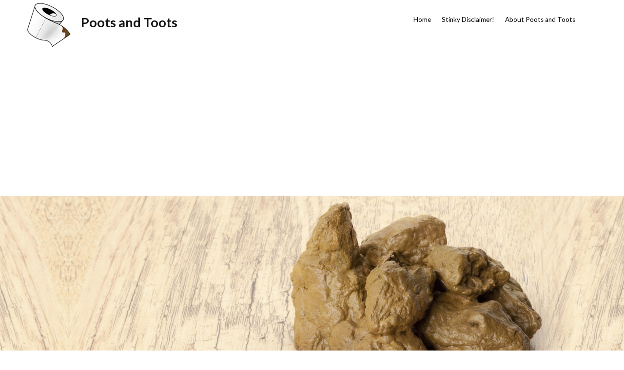

--- FILE ---
content_type: text/html; charset=UTF-8
request_url: https://www.pootsandtoots.com/2010/06/02/crap/
body_size: 11565
content:
<!DOCTYPE html>
<html lang="en-US">
<head>
<meta http-equiv="X-UA-Compatible" content="IE=edge" charset="UTF-8">
<meta name="viewport" content="width=device-width, initial-scale=1">
<link rel="profile" href="http://gmpg.org/xfn/11">
<link rel="pingback" href="https://www.pootsandtoots.com/xmlrpc.php">
<title>Crap. &#8211; Poots and Toots</title>
<meta name='robots' content='max-image-preview:large' />
<link rel='dns-prefetch' href='//fonts.googleapis.com' />
<link rel="alternate" type="application/rss+xml" title="Poots and Toots &raquo; Feed" href="https://www.pootsandtoots.com/feed/" />
<link rel="alternate" type="application/rss+xml" title="Poots and Toots &raquo; Comments Feed" href="https://www.pootsandtoots.com/comments/feed/" />
<link rel="alternate" type="application/rss+xml" title="Poots and Toots &raquo; Crap. Comments Feed" href="https://www.pootsandtoots.com/2010/06/02/crap/feed/" />
<link rel="alternate" title="oEmbed (JSON)" type="application/json+oembed" href="https://www.pootsandtoots.com/wp-json/oembed/1.0/embed?url=https%3A%2F%2Fwww.pootsandtoots.com%2F2010%2F06%2F02%2Fcrap%2F" />
<link rel="alternate" title="oEmbed (XML)" type="text/xml+oembed" href="https://www.pootsandtoots.com/wp-json/oembed/1.0/embed?url=https%3A%2F%2Fwww.pootsandtoots.com%2F2010%2F06%2F02%2Fcrap%2F&#038;format=xml" />
<style id='wp-img-auto-sizes-contain-inline-css' type='text/css'>
img:is([sizes=auto i],[sizes^="auto," i]){contain-intrinsic-size:3000px 1500px}
/*# sourceURL=wp-img-auto-sizes-contain-inline-css */
</style>
<style id='wp-emoji-styles-inline-css' type='text/css'>

	img.wp-smiley, img.emoji {
		display: inline !important;
		border: none !important;
		box-shadow: none !important;
		height: 1em !important;
		width: 1em !important;
		margin: 0 0.07em !important;
		vertical-align: -0.1em !important;
		background: none !important;
		padding: 0 !important;
	}
/*# sourceURL=wp-emoji-styles-inline-css */
</style>
<style id='wp-block-library-inline-css' type='text/css'>
:root{--wp-block-synced-color:#7a00df;--wp-block-synced-color--rgb:122,0,223;--wp-bound-block-color:var(--wp-block-synced-color);--wp-editor-canvas-background:#ddd;--wp-admin-theme-color:#007cba;--wp-admin-theme-color--rgb:0,124,186;--wp-admin-theme-color-darker-10:#006ba1;--wp-admin-theme-color-darker-10--rgb:0,107,160.5;--wp-admin-theme-color-darker-20:#005a87;--wp-admin-theme-color-darker-20--rgb:0,90,135;--wp-admin-border-width-focus:2px}@media (min-resolution:192dpi){:root{--wp-admin-border-width-focus:1.5px}}.wp-element-button{cursor:pointer}:root .has-very-light-gray-background-color{background-color:#eee}:root .has-very-dark-gray-background-color{background-color:#313131}:root .has-very-light-gray-color{color:#eee}:root .has-very-dark-gray-color{color:#313131}:root .has-vivid-green-cyan-to-vivid-cyan-blue-gradient-background{background:linear-gradient(135deg,#00d084,#0693e3)}:root .has-purple-crush-gradient-background{background:linear-gradient(135deg,#34e2e4,#4721fb 50%,#ab1dfe)}:root .has-hazy-dawn-gradient-background{background:linear-gradient(135deg,#faaca8,#dad0ec)}:root .has-subdued-olive-gradient-background{background:linear-gradient(135deg,#fafae1,#67a671)}:root .has-atomic-cream-gradient-background{background:linear-gradient(135deg,#fdd79a,#004a59)}:root .has-nightshade-gradient-background{background:linear-gradient(135deg,#330968,#31cdcf)}:root .has-midnight-gradient-background{background:linear-gradient(135deg,#020381,#2874fc)}:root{--wp--preset--font-size--normal:16px;--wp--preset--font-size--huge:42px}.has-regular-font-size{font-size:1em}.has-larger-font-size{font-size:2.625em}.has-normal-font-size{font-size:var(--wp--preset--font-size--normal)}.has-huge-font-size{font-size:var(--wp--preset--font-size--huge)}.has-text-align-center{text-align:center}.has-text-align-left{text-align:left}.has-text-align-right{text-align:right}.has-fit-text{white-space:nowrap!important}#end-resizable-editor-section{display:none}.aligncenter{clear:both}.items-justified-left{justify-content:flex-start}.items-justified-center{justify-content:center}.items-justified-right{justify-content:flex-end}.items-justified-space-between{justify-content:space-between}.screen-reader-text{border:0;clip-path:inset(50%);height:1px;margin:-1px;overflow:hidden;padding:0;position:absolute;width:1px;word-wrap:normal!important}.screen-reader-text:focus{background-color:#ddd;clip-path:none;color:#444;display:block;font-size:1em;height:auto;left:5px;line-height:normal;padding:15px 23px 14px;text-decoration:none;top:5px;width:auto;z-index:100000}html :where(.has-border-color){border-style:solid}html :where([style*=border-top-color]){border-top-style:solid}html :where([style*=border-right-color]){border-right-style:solid}html :where([style*=border-bottom-color]){border-bottom-style:solid}html :where([style*=border-left-color]){border-left-style:solid}html :where([style*=border-width]){border-style:solid}html :where([style*=border-top-width]){border-top-style:solid}html :where([style*=border-right-width]){border-right-style:solid}html :where([style*=border-bottom-width]){border-bottom-style:solid}html :where([style*=border-left-width]){border-left-style:solid}html :where(img[class*=wp-image-]){height:auto;max-width:100%}:where(figure){margin:0 0 1em}html :where(.is-position-sticky){--wp-admin--admin-bar--position-offset:var(--wp-admin--admin-bar--height,0px)}@media screen and (max-width:600px){html :where(.is-position-sticky){--wp-admin--admin-bar--position-offset:0px}}

/*# sourceURL=wp-block-library-inline-css */
</style><style id='global-styles-inline-css' type='text/css'>
:root{--wp--preset--aspect-ratio--square: 1;--wp--preset--aspect-ratio--4-3: 4/3;--wp--preset--aspect-ratio--3-4: 3/4;--wp--preset--aspect-ratio--3-2: 3/2;--wp--preset--aspect-ratio--2-3: 2/3;--wp--preset--aspect-ratio--16-9: 16/9;--wp--preset--aspect-ratio--9-16: 9/16;--wp--preset--color--black: #000000;--wp--preset--color--cyan-bluish-gray: #abb8c3;--wp--preset--color--white: #ffffff;--wp--preset--color--pale-pink: #f78da7;--wp--preset--color--vivid-red: #cf2e2e;--wp--preset--color--luminous-vivid-orange: #ff6900;--wp--preset--color--luminous-vivid-amber: #fcb900;--wp--preset--color--light-green-cyan: #7bdcb5;--wp--preset--color--vivid-green-cyan: #00d084;--wp--preset--color--pale-cyan-blue: #8ed1fc;--wp--preset--color--vivid-cyan-blue: #0693e3;--wp--preset--color--vivid-purple: #9b51e0;--wp--preset--gradient--vivid-cyan-blue-to-vivid-purple: linear-gradient(135deg,rgb(6,147,227) 0%,rgb(155,81,224) 100%);--wp--preset--gradient--light-green-cyan-to-vivid-green-cyan: linear-gradient(135deg,rgb(122,220,180) 0%,rgb(0,208,130) 100%);--wp--preset--gradient--luminous-vivid-amber-to-luminous-vivid-orange: linear-gradient(135deg,rgb(252,185,0) 0%,rgb(255,105,0) 100%);--wp--preset--gradient--luminous-vivid-orange-to-vivid-red: linear-gradient(135deg,rgb(255,105,0) 0%,rgb(207,46,46) 100%);--wp--preset--gradient--very-light-gray-to-cyan-bluish-gray: linear-gradient(135deg,rgb(238,238,238) 0%,rgb(169,184,195) 100%);--wp--preset--gradient--cool-to-warm-spectrum: linear-gradient(135deg,rgb(74,234,220) 0%,rgb(151,120,209) 20%,rgb(207,42,186) 40%,rgb(238,44,130) 60%,rgb(251,105,98) 80%,rgb(254,248,76) 100%);--wp--preset--gradient--blush-light-purple: linear-gradient(135deg,rgb(255,206,236) 0%,rgb(152,150,240) 100%);--wp--preset--gradient--blush-bordeaux: linear-gradient(135deg,rgb(254,205,165) 0%,rgb(254,45,45) 50%,rgb(107,0,62) 100%);--wp--preset--gradient--luminous-dusk: linear-gradient(135deg,rgb(255,203,112) 0%,rgb(199,81,192) 50%,rgb(65,88,208) 100%);--wp--preset--gradient--pale-ocean: linear-gradient(135deg,rgb(255,245,203) 0%,rgb(182,227,212) 50%,rgb(51,167,181) 100%);--wp--preset--gradient--electric-grass: linear-gradient(135deg,rgb(202,248,128) 0%,rgb(113,206,126) 100%);--wp--preset--gradient--midnight: linear-gradient(135deg,rgb(2,3,129) 0%,rgb(40,116,252) 100%);--wp--preset--font-size--small: 13px;--wp--preset--font-size--medium: 20px;--wp--preset--font-size--large: 36px;--wp--preset--font-size--x-large: 42px;--wp--preset--spacing--20: 0.44rem;--wp--preset--spacing--30: 0.67rem;--wp--preset--spacing--40: 1rem;--wp--preset--spacing--50: 1.5rem;--wp--preset--spacing--60: 2.25rem;--wp--preset--spacing--70: 3.38rem;--wp--preset--spacing--80: 5.06rem;--wp--preset--shadow--natural: 6px 6px 9px rgba(0, 0, 0, 0.2);--wp--preset--shadow--deep: 12px 12px 50px rgba(0, 0, 0, 0.4);--wp--preset--shadow--sharp: 6px 6px 0px rgba(0, 0, 0, 0.2);--wp--preset--shadow--outlined: 6px 6px 0px -3px rgb(255, 255, 255), 6px 6px rgb(0, 0, 0);--wp--preset--shadow--crisp: 6px 6px 0px rgb(0, 0, 0);}:where(.is-layout-flex){gap: 0.5em;}:where(.is-layout-grid){gap: 0.5em;}body .is-layout-flex{display: flex;}.is-layout-flex{flex-wrap: wrap;align-items: center;}.is-layout-flex > :is(*, div){margin: 0;}body .is-layout-grid{display: grid;}.is-layout-grid > :is(*, div){margin: 0;}:where(.wp-block-columns.is-layout-flex){gap: 2em;}:where(.wp-block-columns.is-layout-grid){gap: 2em;}:where(.wp-block-post-template.is-layout-flex){gap: 1.25em;}:where(.wp-block-post-template.is-layout-grid){gap: 1.25em;}.has-black-color{color: var(--wp--preset--color--black) !important;}.has-cyan-bluish-gray-color{color: var(--wp--preset--color--cyan-bluish-gray) !important;}.has-white-color{color: var(--wp--preset--color--white) !important;}.has-pale-pink-color{color: var(--wp--preset--color--pale-pink) !important;}.has-vivid-red-color{color: var(--wp--preset--color--vivid-red) !important;}.has-luminous-vivid-orange-color{color: var(--wp--preset--color--luminous-vivid-orange) !important;}.has-luminous-vivid-amber-color{color: var(--wp--preset--color--luminous-vivid-amber) !important;}.has-light-green-cyan-color{color: var(--wp--preset--color--light-green-cyan) !important;}.has-vivid-green-cyan-color{color: var(--wp--preset--color--vivid-green-cyan) !important;}.has-pale-cyan-blue-color{color: var(--wp--preset--color--pale-cyan-blue) !important;}.has-vivid-cyan-blue-color{color: var(--wp--preset--color--vivid-cyan-blue) !important;}.has-vivid-purple-color{color: var(--wp--preset--color--vivid-purple) !important;}.has-black-background-color{background-color: var(--wp--preset--color--black) !important;}.has-cyan-bluish-gray-background-color{background-color: var(--wp--preset--color--cyan-bluish-gray) !important;}.has-white-background-color{background-color: var(--wp--preset--color--white) !important;}.has-pale-pink-background-color{background-color: var(--wp--preset--color--pale-pink) !important;}.has-vivid-red-background-color{background-color: var(--wp--preset--color--vivid-red) !important;}.has-luminous-vivid-orange-background-color{background-color: var(--wp--preset--color--luminous-vivid-orange) !important;}.has-luminous-vivid-amber-background-color{background-color: var(--wp--preset--color--luminous-vivid-amber) !important;}.has-light-green-cyan-background-color{background-color: var(--wp--preset--color--light-green-cyan) !important;}.has-vivid-green-cyan-background-color{background-color: var(--wp--preset--color--vivid-green-cyan) !important;}.has-pale-cyan-blue-background-color{background-color: var(--wp--preset--color--pale-cyan-blue) !important;}.has-vivid-cyan-blue-background-color{background-color: var(--wp--preset--color--vivid-cyan-blue) !important;}.has-vivid-purple-background-color{background-color: var(--wp--preset--color--vivid-purple) !important;}.has-black-border-color{border-color: var(--wp--preset--color--black) !important;}.has-cyan-bluish-gray-border-color{border-color: var(--wp--preset--color--cyan-bluish-gray) !important;}.has-white-border-color{border-color: var(--wp--preset--color--white) !important;}.has-pale-pink-border-color{border-color: var(--wp--preset--color--pale-pink) !important;}.has-vivid-red-border-color{border-color: var(--wp--preset--color--vivid-red) !important;}.has-luminous-vivid-orange-border-color{border-color: var(--wp--preset--color--luminous-vivid-orange) !important;}.has-luminous-vivid-amber-border-color{border-color: var(--wp--preset--color--luminous-vivid-amber) !important;}.has-light-green-cyan-border-color{border-color: var(--wp--preset--color--light-green-cyan) !important;}.has-vivid-green-cyan-border-color{border-color: var(--wp--preset--color--vivid-green-cyan) !important;}.has-pale-cyan-blue-border-color{border-color: var(--wp--preset--color--pale-cyan-blue) !important;}.has-vivid-cyan-blue-border-color{border-color: var(--wp--preset--color--vivid-cyan-blue) !important;}.has-vivid-purple-border-color{border-color: var(--wp--preset--color--vivid-purple) !important;}.has-vivid-cyan-blue-to-vivid-purple-gradient-background{background: var(--wp--preset--gradient--vivid-cyan-blue-to-vivid-purple) !important;}.has-light-green-cyan-to-vivid-green-cyan-gradient-background{background: var(--wp--preset--gradient--light-green-cyan-to-vivid-green-cyan) !important;}.has-luminous-vivid-amber-to-luminous-vivid-orange-gradient-background{background: var(--wp--preset--gradient--luminous-vivid-amber-to-luminous-vivid-orange) !important;}.has-luminous-vivid-orange-to-vivid-red-gradient-background{background: var(--wp--preset--gradient--luminous-vivid-orange-to-vivid-red) !important;}.has-very-light-gray-to-cyan-bluish-gray-gradient-background{background: var(--wp--preset--gradient--very-light-gray-to-cyan-bluish-gray) !important;}.has-cool-to-warm-spectrum-gradient-background{background: var(--wp--preset--gradient--cool-to-warm-spectrum) !important;}.has-blush-light-purple-gradient-background{background: var(--wp--preset--gradient--blush-light-purple) !important;}.has-blush-bordeaux-gradient-background{background: var(--wp--preset--gradient--blush-bordeaux) !important;}.has-luminous-dusk-gradient-background{background: var(--wp--preset--gradient--luminous-dusk) !important;}.has-pale-ocean-gradient-background{background: var(--wp--preset--gradient--pale-ocean) !important;}.has-electric-grass-gradient-background{background: var(--wp--preset--gradient--electric-grass) !important;}.has-midnight-gradient-background{background: var(--wp--preset--gradient--midnight) !important;}.has-small-font-size{font-size: var(--wp--preset--font-size--small) !important;}.has-medium-font-size{font-size: var(--wp--preset--font-size--medium) !important;}.has-large-font-size{font-size: var(--wp--preset--font-size--large) !important;}.has-x-large-font-size{font-size: var(--wp--preset--font-size--x-large) !important;}
/*# sourceURL=global-styles-inline-css */
</style>

<style id='classic-theme-styles-inline-css' type='text/css'>
/*! This file is auto-generated */
.wp-block-button__link{color:#fff;background-color:#32373c;border-radius:9999px;box-shadow:none;text-decoration:none;padding:calc(.667em + 2px) calc(1.333em + 2px);font-size:1.125em}.wp-block-file__button{background:#32373c;color:#fff;text-decoration:none}
/*# sourceURL=/wp-includes/css/classic-themes.min.css */
</style>
<link rel='stylesheet' id='flat-responsive-bootstrap-css' href='https://www.pootsandtoots.com/wp-content/themes/flat-responsive/css/bootstrap.min.css?ver=2026-01-20%2022:51:58' type='text/css' media='all' />
<link rel='stylesheet' id='font-awesome-css' href='https://www.pootsandtoots.com/wp-content/themes/flat-responsive/css/font-awesome.min.css?ver=2026-01-20%2022:51:58' type='text/css' media='all' />
<link rel='stylesheet' id='flat_responsive_menu_css-css' href='https://www.pootsandtoots.com/wp-content/themes/flat-responsive/css/navmenu.css?ver=2026-01-20%2022:51:58' type='text/css' media='all' />
<link rel='stylesheet' id='flat_responsive-style-css' href='https://www.pootsandtoots.com/wp-content/themes/flat-responsive/style.css?ver=2026-01-20%2022:51:58' type='text/css' media='all' />
<link rel='stylesheet' id='flat_responsive-open-sans-css' href='//fonts.googleapis.com/css?family=Open+Sans%3A400%2C700%2C600&#038;ver=6.9' type='text/css' media='all' />
<link rel='stylesheet' id='flat_responsive-lato-css' href='//fonts.googleapis.com/css?family=Lato%3A400%2C700%2C900&#038;ver=6.9' type='text/css' media='all' />
<script type="text/javascript" src="https://www.pootsandtoots.com/wp-includes/js/jquery/jquery.min.js?ver=3.7.1" id="jquery-core-js"></script>
<script type="text/javascript" src="https://www.pootsandtoots.com/wp-includes/js/jquery/jquery-migrate.min.js?ver=3.4.1" id="jquery-migrate-js"></script>
<link rel="https://api.w.org/" href="https://www.pootsandtoots.com/wp-json/" /><link rel="alternate" title="JSON" type="application/json" href="https://www.pootsandtoots.com/wp-json/wp/v2/posts/659" /><link rel="EditURI" type="application/rsd+xml" title="RSD" href="https://www.pootsandtoots.com/xmlrpc.php?rsd" />
<meta name="generator" content="WordPress 6.9" />
<link rel="canonical" href="https://www.pootsandtoots.com/2010/06/02/crap/" />
<link rel='shortlink' href='https://www.pootsandtoots.com/?p=659' />
<style type="text/css">
body {
	font-size: 100%; 
	background-color:; 
}
h1, 
h1 a {
	color: ;
	font-size: ;
}
h2,
h2 a {
	color: ; 
	font-size: ;
}
h3,
h3 a {
	color: ; 
	font-size: ;
}
h4,
h4 a {
	color: ; 
	font-size: ;
}
h5,
h5 a {
	color: ; 
	font-size: ;
}
h6,
h6 a {
	color: ; 
	font-size: ;
}
p, 
p a {
	color: ; 
	font-size: ;
}
a {
	color: ; 
	font-size: ;
}
a:hover, 
a:focus,
a:visited {
	color: ;
}
li {
	color: ; 
	font-size: ;
}
.btn,
.btn1,
.btn1, 
.btn a {
	color: !important; 
	background-color: ;
}
.btn:hover, 
.btn:focus, 
.btn a:hover, 
.btn a:focus, 
.btn a:visited {
	color: ; 
	background-color: ;
}
.btn1:hover, 
.btn1:focus, 
.btn1 a:hover, 
.btn1 a:focus, 
.btn1 a:visited {
	color: ; 
	background-color: ;
}
/*
=================================================
Header Top Customizer Color
=================================================
*/
.flat_responsive_top {
	background-color:#933f0e; 
	color:;
}
#social-icons ul li a,
#social-icons ul li a,
#social-icons ul li a,
#social-icons ul li a {
	background-color:!important; 
	color:!important; 
}
#social-icons ul li a:hover,
#social-icons ul li a:hover,
#social-icons ul li a:hover,
#social-icons ul li a:hover {
	background-color:!important; 
	color:!important; 
}
.secondary_menu,
.secondary_menu_middle {
	background-color:; 
}
/*
=================================================
Menu Coloring
=================================================
*/
ul.navmenu  > li >  a,
ul.navmenu1  > li >  a, 
ul.navmenu2 > li >  a,
ul.mobilemenu > li > a {
	background-color:; 
	color:; 
}
ul.navmenu > li > a:hover, 
ul.navmenu > li > a:focus, 
ul.navmenu > li > a:active, 
ul.navmenu1 > li > a:hover, 
ul.navmenu1 > li > a:focus, 
ul.navmenu1 > li > a:active, 
ul.navmenu2 > li > a:hover, 
ul.navmenu2 > li > a:focus, 
ul.navmenu2 > li > a:active, 
ul.mobilemenu > li > a:hover,	
ul.mobilemenu > li > a:focus, 
ul.mobilemenu > li > a:active {
	background-color:; 
	color:; 
}
.navmenu .current_page_item > a, 
.navmenu .current_page_ancestor > a, 
.navmenu .current-menu-item > a, 
.navmenu .current-menu-ancestor > a,
.navmenu1 .current_page_item > a, 
.navmenu1 .current_page_ancestor > a, 
.navmenu1 .current-menu-item > a, 
.navmenu1 .current-menu-ancestor > a,
.navmenu2 .current_page_item > a, 
.navmenu2 .current_page_ancestor > a, 
.navmenu2 .current-menu-item > a, 
.navmenu2 .current-menu-ancestor > a,
.mobilemenu .current_page_item > a, 
.mobilemenu .current_page_ancestor > a, 
.mobilemenu .current-menu-item > a, 
.mobilemenu .current-menu-ancestor > a {
	background-color: ; 
	color: ;
}
ul.navmenu ul.sub-menu,
ul.navmenu1 ul.sub-menu,
ul.navmenu2 ul.sub-menu, 
ul.mobilemenu ul.sub-menu {
	background-color: ; 
	border-bottom-color:;
	border-right-color:;
	border-left-color:;
}
ul.navmenu ul.sub-menu:before,
ul.navmenu1 ul.sub-menu:before,
ul.navmenu2 ul.sub-menu:before {
	border-bottom-color: ; 
	border-top-color: }
ul.navmenu ul.sub-menu > li,
ul.navmenu1 ul.sub-menu > li,
ul.navmenu2 ul.sub-menu > li {
	border-bottom-color: ; 
}
ul.navmenu > li:hover > a,
ul.navmenu1 > li:hover > a,
ul.navmenu2 > li:hover > a {
	background-color: ;
}
ul.navmenu ul.sub-menu > li > a,
ul.navmenu1 ul.sub-menu > li > a,
ul.navmenu2 ul.sub-menu > li > a, 
ul.mobilemenu ul.sub-menu > li > a {
	color:;
}
ul.navmenu ul.sub-menu .current_page_item > a, 
ul.navmenu ul.sub-menu .current_page_ancestor > a, 
ul.navmenu ul.sub-menu .current-menu-item > a, 
ul.navmenu ul.sub-menu .current-menu-ancestor > a, 
ul.navmenu1 ul.sub-menu .current_page_item > a, 
ul.navmenu1 ul.sub-menu .current_page_ancestor > a, 
ul.navmenu1 ul.sub-menu .current-menu-item > a, 
ul.navmenu1 ul.sub-menu .current-menu-ancestor > a, 
ul.navmenu2 ul.sub-menu .current_page_item > a, 
ul.navmenu2 ul.sub-menu .current_page_ancestor > a, 
ul.navmenu2 ul.sub-menu .current-menu-item > a, 
ul.navmenu2 ul.sub-menu .current-menu-ancestor > a,  
ul.mobilemenu ul.sub-menu .current_page_item > a, 
ul.mobilemenu ul.sub-menu .current_page_ancestor > a, 
ul.mobilemenu ul.sub-menu .current-menu-item > a, 
ul.mobilemenu ul.sub-menu .current-menu-ancestor > a {
	background-color:!important; 
	color:;
}
ul.navmenu ul.sub-menu > li > a:hover,
ul.navmenu ul.sub-menu > li > a:focus, 
ul.navmenu ul.sub-menu > li > a:active, 
ul.navmenu1 ul.sub-menu > li > a:hover, 
ul.navmenu1 ul.sub-menu > li > a:focus, 
ul.navmenu1 ul.sub-menu > li > a:active, 
ul.navmenu2 ul.sub-menu > li > a:hover, 
ul.navmenu2 ul.sub-menu > li > a:focus, 
ul.navmenu2 ul.sub-menu > li > a:active, 
ul.navmenu3 ul.sub-menu > li > a:hover, 
ul.navmenu3 ul.sub-menu > li > a:focus, 
ul.navmenu3 ul.sub-menu > li > a:active, 
ul.navmenu4 ul.sub-menu > li > a:hover, 
ul.navmenu4 ul.sub-menu > li > a:focus, 
ul.navmenu4 ul.sub-menu > li > a:active, 
ul.mobilemenu ul.sub-menu > li > a:hover, 
ul.mobilemenu ul.sub-menu > li > a:focus,
ul.mobilemenu ul.sub-menu > li > a:active {
	background-color:!important; 
	color:;
}
ul.navmenu ul.sub-menu > li  {
	border-bottom-color:;
}

.flat_responsive_footer {background-color:; color: ;}
.flat_responsive_footer p {color: ;}
.bottom_widget {background-color:; color:;}
.bottom_widget a, .bottom_widget h3, .bottom_widget h1, .bottom_widget h2, .bottom_widget h4, .bottom_widget h5, .bottom_widget h6, .bottom_widget p, .bottom_widget li, .bottom_widget div, .bottom_widget span {color:;}
.content_bottom {background-color:;}
.widget_inset_bottom {background-color:;}
.widget_inset_bottom1 {background-color:;}
.left_sidebar {background-color:;}
.right_sidebar {background-color:;}
.fr-content {background-color:;}
.flat_responsive_widgets_insettop1 {background-color:;}
.fr_widgets_insettop {background-color:;}
.flat_responsive_top_widgets {background-color:;}
.fr_widgets_cta {background-color:;}
.fr-breadcrumbs-wrapper {background-color:;}
/*.flat_responsive_header {background-color:; }*/

/*site title */
#fr-site-title a {color:#141414;}
#fr-logo-group, #fr-text-group {padding: 0 0 0 0}
            
/*Navmenu Customizer */



	#secondary-nav .nav-menu li a, #secondary-nav .nav-menu li.home a {color:#ffffff;}
	#secondary-nav .nav-menu li a:hover {color:#6c603c;}
	#secondary-nav ul.nav-menu ul a,#secondary-nav .nav-menu ul ul a {color: #ffffff;}
	#secondary-nav ul.nav-menu ul a:hover,#secondary-nav .nav-menu ul ul a:hover,#secondary-nav .nav-menu .current_page_item > a,#secondary-nav .nav-menu .current_page_ancestor > a,#secondary-nav .nav-menu .current-menu-item > a,#secondary-nav .nav-menu .current-menu-ancestor > a {color:#6c603c;}			
	#secondary-nav ul.sub-menu .current_page_item > a,#secondary-nav ul.sub-menu .current_page_ancestor > a,#secondary-nav ul.sub-menu .current-menu-item > a,#secondary-nav ul.sub-menu .current-menu-ancestor > a {background-color: #d7c58c;}						
	#secondary-nav ul.nav-menu li:hover > ul,#secondary-nav .nav-menu ul li:hover > ul {background-color: #c6b274;border-color:#707070;}			
	#secondary-nav ul.nav-menu li:hover > ul li:hover {background-color: #d7c58c;}			
	.fr-breadcrumbs-wrapper span {color:;}
	.fr-breadcrumbs-wrapper span  a {color:;}
	.fr-breadcrumbs-wrapper span  a:hover {color:;}
	.wsb_primary {background-color: !important;}
	
	.wsb_primary:hover, .wsb_primary:focus {background-color: !important;}
	.added_to_cart:hover, .added_to_cart:focus {background-color: !important;}
	.wsb_secondary {background-color: !important;}
	.wsb_secondary:hover, .wsb_secondary:focus {background-color: !important;}
	
	.woocommerce_product_title {color: !important;}

	
	ul.header_extra ul {height:; margin:; background-color:;}
	ul.header_extra li {color:}
	ul.header_extra ul li .form-control {border-color:}
	.flat_responsive_header.center .flat_responsive_menu_secondary {background-color:;}
</style>
    <script type="text/javascript">
    (function ( $ ) {
        $(document).ready(function() {
            var active = 0;
            if (active == 1 ) {
                $(window).scroll(function() {
                    if ($(window).scrollTop() > 180) {
	                    $(".flat_responsive_header").css({
	                    	"position":"fixed", 
	                    	"right":"0px",
	                    	 "left":"0px", 
	                    	 "top": "0px",
	                    	 "z-index":"1080", 
	                    	 'box-shadow': '0.5px 0.5px 0.5px #EAEAEA'
	                    });
	                   

                    } else {
                        $(".flat_responsive_header").css({
                        	"position":"relative"
                        });
                    }

                });
            }
        });
    })(jQuery);;        

    </script> 
</head>
<body class="wp-singular post-template-default single single-post postid-659 single-format-standard wp-theme-flat-responsive">
                <div class="flat_responsive_move_to_top"> 
                <i class="fa fa-arrow-up"></i>
            </div>  
        <div id="fr-wrapper" style="border-color:#000000;">        <div class="flat_responsive_header header_one" style="background-color:;"><!--Header Starts Here-->
            <div class="container">
                    <div class="flat_responsive_logo"><!--Logo Starts Here -->
        
        
            <div id="fr-logo-group">
                <a href="https://www.pootsandtoots.com/" title="Poots and Toots" rel="home">
                    <img class="img-responsive" src="http://www.pootsandtoots.com/wp-content/uploads/2015/10/zen_title_bg.jpg" alt="Poots and Toots "/>
                </a>
            </div>
            
            <div id="fr-site-title-group" style="margin: 30px 0 0 20px;">
                <h1 id="fr-site-title"><a href="https://www.pootsandtoots.com/" title="Poots and Toots" 
                    rel="home" style="color: #141414;">Poots and Toots</a></h1>
                <h5 id="fr-site-tagline" style="color: #212121;"></h5>
            </div>
            			
		

    </div><!--End of Logo Here -->
                      
    <div class="flat_responsive_menus">
            <div class="flat_responsive_menu"><!--Primary Navigation Starts Here -->
                <ul id="menu-pages-menu" class="navmenu"><li id="menu-item-2404" class="menu-item menu-item-type-custom menu-item-object-custom menu-item-2404"><a href="/">Home</a></li>
<li id="menu-item-2402" class="menu-item menu-item-type-post_type menu-item-object-page menu-item-2402"><a href="https://www.pootsandtoots.com/stinky-disclaimer/">Stinky Disclaimer!</a></li>
<li id="menu-item-2403" class="menu-item menu-item-type-post_type menu-item-object-page menu-item-2403"><a href="https://www.pootsandtoots.com/about-poots-and-toots/">About Poots and Toots</a></li>
</ul>            </div>
            
                        </div>
                    <a class="toggle_button_flat_responsive_menu"></a>
    <div style="background-color:#fff">
        <ul id="menu-pages-menu-1" class="mobilemenu"><li class="menu-item menu-item-type-custom menu-item-object-custom menu-item-2404"><a href="/">Home</a></li>
<li class="menu-item menu-item-type-post_type menu-item-object-page menu-item-2402"><a href="https://www.pootsandtoots.com/stinky-disclaimer/">Stinky Disclaimer!</a></li>
<li class="menu-item menu-item-type-post_type menu-item-object-page menu-item-2403"><a href="https://www.pootsandtoots.com/about-poots-and-toots/">About Poots and Toots</a></li>
</ul>    </div>
            </div>
   </div>     
                    <aside id="fr-banner" class="fr_responsive_banner" style="background-color: #c6b274; background-image: url(https://www.pootsandtoots.com/wp-content/uploads/2015/10/poop.jpg); color: #ffffff;">
            </aside>

<!--End of Style Store Banner-->
    <div class="fr-breadcrumbs-wrapper">
        <div class="container">
                    </div>
    </div>
    
    <div class="fr_widgets_cta">
    <div class="container">
        <div class="row">
            <div class="col-md-12">
                            </div>
        </div>
    </div>
</div>

<section id="fr-content-area" class="fr-contents" role="main">

<div class="container"><div class="row"><div class="col-md-8" role="main">

<article id="post-659" class="post-659 post type-post status-publish format-standard hentry category-poops tag-crap tag-office tag-poop tag-public-restroom tag-romper">
	<header class="entry-header">
		<h1 class="entry-title">
		Crap.       
        </h1>
        <div class="entry-meta">
            <span class="posted-on"><i class="fa fa-calendar-o"></i> <a href="https://www.pootsandtoots.com/2010/06/02/crap/" rel="bookmark"><time class="entry-date published" datetime="2010-06-02T23:48:38+00:00">June 2, 2010</time></a></span><span class="byline"><i class="fa fa-user"></i>  <span class="author vcard"><a class="url fn n" href="https://www.pootsandtoots.com/author/pooter/" rel="author"> pooter</a></span></span>        </div><!-- .entry-meta -->

		
	</header><!-- .entry-header -->
<div class="entry-content clearfix">

		
		<p>I wore a cute romper to work today. Unfortunately, the office decided to all go to lunch together, which was fine until I had to use the bathroom at the end of lunch. And since I was wearing a romper (a onesie without the butt break-away), I had to disrobe completely in order to take a leak. I was in there for a while.. unclothing and re-clothing, and by the time I reemerged from the bathroom, the entire table was standing and waiting for me, ready to leave. They didn&#8217;t say anything, but I&#8217;m sure they all thought I was taking a crap. Dammit.</p>
<figure id="attachment_660" aria-labelledby="figcaption_attachment_660" class="wp-caption aligncenter" style="width: 500px"><a href="http://www.nataliedee.com/080806/poop-free-since-2003.jpg"><img decoding="async" src="http://www.pootsandtoots.com/wp-content/uploads/2010/06/poop-free-since-2003.jpg" alt="" title="it was the onesie, not the poops! (graphic by http://www.nataliedee.com)" width="500" class="size-full wp-image-660" /></a><figcaption id="figcaption_attachment_660" class="wp-caption-text">they didn't believe me 🙁 (graphic by http://www.nataliedee.com)</figcaption></figure>
		
	</div><!-- .entry-content -->

	<footer class="entry-meta">	
    	
            <div class="footer_meta_top_line">
			<span class="meta-tagged"><i class="fa fa-tags"></i>&nbsp;<span class="entry-meta-value"><a href="https://www.pootsandtoots.com/tag/crap/" rel="tag">crap</a>,<a href="https://www.pootsandtoots.com/tag/office/" rel="tag">office</a>,<a href="https://www.pootsandtoots.com/tag/poop/" rel="tag">poop</a>,<a href="https://www.pootsandtoots.com/tag/public-restroom/" rel="tag">public restroom</a>,<a href="https://www.pootsandtoots.com/tag/romper/" rel="tag">romper</a></span></span> 
			<span class="meta-posted"><i class="fa fa-folder"></i>&nbsp;<span class="entry-meta-value"> <a href="https://www.pootsandtoots.com/category/poops/" rel="category tag">poops</a></span></span> 
            <span class="meta-author"><i class="fa fa-user"></i>&nbsp; <span class="vcard entry-meta-value"><a class="url fn n" href="https://www.pootsandtoots.com/author/pooter/" title="pooter" rel="me">pooter</a></span></span> 
            <span class="meta-date"><i class="fa fa-calendar-o"></i>&nbsp;  <span class="entry-meta-value">June 2, 2010</span></span>    			            </div>
    </footer><!-- .entry-meta -->
</article><!-- #post-## -->
    <nav class="navigation post-navigation" role="navigation">
        <h1 class="screen-reader-text">Post navigation</h1>
        <div class="post-nav-links">
            <div class="nav-previous">&nbsp;<a href="https://www.pootsandtoots.com/2010/06/01/poo-for-life/" rel="prev"><i class="fa fa-long-arrow-left"></i> Poo for life</a> </div><div class="nav-next">&nbsp;<a href="https://www.pootsandtoots.com/2010/06/03/crap-2/" rel="next"> Crap! <i class="fa fa-long-arrow-right"></i></a></div>        </div><!-- .nav-links -->
    </nav><!-- .navigation -->
    
<div id="comments" class="comments-area clearfix">

	
	
	
		<div id="respond" class="comment-respond">
		<h3 id="reply-title" class="comment-reply-title">Leave a Reply <small><a rel="nofollow" id="cancel-comment-reply-link" href="/2010/06/02/crap/#respond" style="display:none;">Cancel reply</a></small></h3><form action="https://www.pootsandtoots.com/wp-comments-post.php" method="post" id="commentform" class="comment-form"><p class="comment-notes"><span id="email-notes">Your email address will not be published.</span> <span class="required-field-message">Required fields are marked <span class="required">*</span></span></p><div class="form-group comment-form-comment">
             
            <textarea class="form-control" id="comment" name="comment" cols="45" rows="8" aria-required="true"></textarea>
        </div><div class="form-group comment-form-author"><label for="author">Name <span class="required">*</span></label> <input class="form-control" id="author" name="author" type="text" value="" size="30" aria-required='true' /></div>
<div class="form-group comment-form-email"><label for="email">Email <span class="required">*</span></label> <input class="form-control" id="email" name="email" type="email" value="" size="30" aria-required='true' /></div>
<div class="form-group comment-form-url"><label for="url">Website</label> <input class="form-control" id="url" name="url" type="url" value="" size="30" /></div>
<p class="form-submit"><input name="submit" type="submit" id="submit" class="submit" value="Post Comment" /> <input type='hidden' name='comment_post_ID' value='659' id='comment_post_ID' />
<input type='hidden' name='comment_parent' id='comment_parent' value='0' />
</p><p style="display: none;"><input type="hidden" id="akismet_comment_nonce" name="akismet_comment_nonce" value="e00813dea1" /></p><p style="display: none !important;" class="akismet-fields-container" data-prefix="ak_"><label>&#916;<textarea name="ak_hp_textarea" cols="45" rows="8" maxlength="100"></textarea></label><input type="hidden" id="ak_js_1" name="ak_js" value="63"/><script>document.getElementById( "ak_js_1" ).setAttribute( "value", ( new Date() ).getTime() );</script></p></form>	</div><!-- #respond -->
	
</div><!-- #comments -->
</div><div class="col-md-4 right_sidebar"><aside id="fr-right" role="complementary"><div id="search-2" class="widget widget_search">
<form role="search" method="get" class="search-form" action="https://www.pootsandtoots.com/">
<span class="screen-reader-text">Search for:</span>

<div class="input-group">
<input type="text" class="form-control" value="" name="s">
<div class="input-group-addon">
<button class="btn btn-primary" type="submit" value="Search"><i class="fa fa-search"></i> </button>
</div>
</div>

</form>    
</div><div id="archives-2" class="widget widget_archive"><h3><span class="dotbox"></span>Archives</h3><div class="dotlinebox"><span class="dot"></span></div>		<label class="screen-reader-text" for="archives-dropdown-2">Archives</label>
		<select id="archives-dropdown-2" name="archive-dropdown">
			
			<option value="">Select Month</option>
				<option value='https://www.pootsandtoots.com/2018/01/'> January 2018 &nbsp;(1)</option>
	<option value='https://www.pootsandtoots.com/2016/10/'> October 2016 &nbsp;(1)</option>
	<option value='https://www.pootsandtoots.com/2016/06/'> June 2016 &nbsp;(1)</option>
	<option value='https://www.pootsandtoots.com/2016/03/'> March 2016 &nbsp;(4)</option>
	<option value='https://www.pootsandtoots.com/2016/02/'> February 2016 &nbsp;(5)</option>
	<option value='https://www.pootsandtoots.com/2015/12/'> December 2015 &nbsp;(1)</option>
	<option value='https://www.pootsandtoots.com/2015/11/'> November 2015 &nbsp;(1)</option>
	<option value='https://www.pootsandtoots.com/2015/10/'> October 2015 &nbsp;(1)</option>
	<option value='https://www.pootsandtoots.com/2015/05/'> May 2015 &nbsp;(2)</option>
	<option value='https://www.pootsandtoots.com/2015/03/'> March 2015 &nbsp;(4)</option>
	<option value='https://www.pootsandtoots.com/2015/02/'> February 2015 &nbsp;(1)</option>
	<option value='https://www.pootsandtoots.com/2015/01/'> January 2015 &nbsp;(2)</option>
	<option value='https://www.pootsandtoots.com/2014/12/'> December 2014 &nbsp;(4)</option>
	<option value='https://www.pootsandtoots.com/2014/11/'> November 2014 &nbsp;(2)</option>
	<option value='https://www.pootsandtoots.com/2014/10/'> October 2014 &nbsp;(2)</option>
	<option value='https://www.pootsandtoots.com/2014/09/'> September 2014 &nbsp;(3)</option>
	<option value='https://www.pootsandtoots.com/2014/08/'> August 2014 &nbsp;(2)</option>
	<option value='https://www.pootsandtoots.com/2014/07/'> July 2014 &nbsp;(4)</option>
	<option value='https://www.pootsandtoots.com/2014/06/'> June 2014 &nbsp;(7)</option>
	<option value='https://www.pootsandtoots.com/2014/05/'> May 2014 &nbsp;(3)</option>
	<option value='https://www.pootsandtoots.com/2014/04/'> April 2014 &nbsp;(6)</option>
	<option value='https://www.pootsandtoots.com/2014/03/'> March 2014 &nbsp;(6)</option>
	<option value='https://www.pootsandtoots.com/2014/02/'> February 2014 &nbsp;(7)</option>
	<option value='https://www.pootsandtoots.com/2014/01/'> January 2014 &nbsp;(4)</option>
	<option value='https://www.pootsandtoots.com/2013/12/'> December 2013 &nbsp;(6)</option>
	<option value='https://www.pootsandtoots.com/2013/11/'> November 2013 &nbsp;(5)</option>
	<option value='https://www.pootsandtoots.com/2013/10/'> October 2013 &nbsp;(9)</option>
	<option value='https://www.pootsandtoots.com/2013/09/'> September 2013 &nbsp;(5)</option>
	<option value='https://www.pootsandtoots.com/2013/08/'> August 2013 &nbsp;(9)</option>
	<option value='https://www.pootsandtoots.com/2013/07/'> July 2013 &nbsp;(6)</option>
	<option value='https://www.pootsandtoots.com/2013/06/'> June 2013 &nbsp;(6)</option>
	<option value='https://www.pootsandtoots.com/2013/05/'> May 2013 &nbsp;(9)</option>
	<option value='https://www.pootsandtoots.com/2013/04/'> April 2013 &nbsp;(6)</option>
	<option value='https://www.pootsandtoots.com/2013/03/'> March 2013 &nbsp;(5)</option>
	<option value='https://www.pootsandtoots.com/2013/02/'> February 2013 &nbsp;(7)</option>
	<option value='https://www.pootsandtoots.com/2013/01/'> January 2013 &nbsp;(9)</option>
	<option value='https://www.pootsandtoots.com/2012/12/'> December 2012 &nbsp;(6)</option>
	<option value='https://www.pootsandtoots.com/2012/11/'> November 2012 &nbsp;(6)</option>
	<option value='https://www.pootsandtoots.com/2012/10/'> October 2012 &nbsp;(7)</option>
	<option value='https://www.pootsandtoots.com/2012/09/'> September 2012 &nbsp;(4)</option>
	<option value='https://www.pootsandtoots.com/2012/08/'> August 2012 &nbsp;(6)</option>
	<option value='https://www.pootsandtoots.com/2012/07/'> July 2012 &nbsp;(10)</option>
	<option value='https://www.pootsandtoots.com/2012/06/'> June 2012 &nbsp;(7)</option>
	<option value='https://www.pootsandtoots.com/2012/05/'> May 2012 &nbsp;(14)</option>
	<option value='https://www.pootsandtoots.com/2012/04/'> April 2012 &nbsp;(9)</option>
	<option value='https://www.pootsandtoots.com/2012/03/'> March 2012 &nbsp;(6)</option>
	<option value='https://www.pootsandtoots.com/2012/02/'> February 2012 &nbsp;(9)</option>
	<option value='https://www.pootsandtoots.com/2012/01/'> January 2012 &nbsp;(7)</option>
	<option value='https://www.pootsandtoots.com/2011/12/'> December 2011 &nbsp;(12)</option>
	<option value='https://www.pootsandtoots.com/2011/11/'> November 2011 &nbsp;(8)</option>
	<option value='https://www.pootsandtoots.com/2011/10/'> October 2011 &nbsp;(9)</option>
	<option value='https://www.pootsandtoots.com/2011/09/'> September 2011 &nbsp;(8)</option>
	<option value='https://www.pootsandtoots.com/2011/08/'> August 2011 &nbsp;(15)</option>
	<option value='https://www.pootsandtoots.com/2011/07/'> July 2011 &nbsp;(12)</option>
	<option value='https://www.pootsandtoots.com/2011/06/'> June 2011 &nbsp;(13)</option>
	<option value='https://www.pootsandtoots.com/2011/05/'> May 2011 &nbsp;(6)</option>
	<option value='https://www.pootsandtoots.com/2011/04/'> April 2011 &nbsp;(12)</option>
	<option value='https://www.pootsandtoots.com/2011/03/'> March 2011 &nbsp;(10)</option>
	<option value='https://www.pootsandtoots.com/2011/02/'> February 2011 &nbsp;(14)</option>
	<option value='https://www.pootsandtoots.com/2011/01/'> January 2011 &nbsp;(10)</option>
	<option value='https://www.pootsandtoots.com/2010/12/'> December 2010 &nbsp;(17)</option>
	<option value='https://www.pootsandtoots.com/2010/11/'> November 2010 &nbsp;(7)</option>
	<option value='https://www.pootsandtoots.com/2010/10/'> October 2010 &nbsp;(14)</option>
	<option value='https://www.pootsandtoots.com/2010/09/'> September 2010 &nbsp;(8)</option>
	<option value='https://www.pootsandtoots.com/2010/08/'> August 2010 &nbsp;(14)</option>
	<option value='https://www.pootsandtoots.com/2010/07/'> July 2010 &nbsp;(11)</option>
	<option value='https://www.pootsandtoots.com/2010/06/'> June 2010 &nbsp;(12)</option>
	<option value='https://www.pootsandtoots.com/2010/05/'> May 2010 &nbsp;(17)</option>
	<option value='https://www.pootsandtoots.com/2010/04/'> April 2010 &nbsp;(21)</option>
	<option value='https://www.pootsandtoots.com/2010/03/'> March 2010 &nbsp;(16)</option>
	<option value='https://www.pootsandtoots.com/2010/02/'> February 2010 &nbsp;(20)</option>
	<option value='https://www.pootsandtoots.com/2010/01/'> January 2010 &nbsp;(19)</option>
	<option value='https://www.pootsandtoots.com/2009/12/'> December 2009 &nbsp;(24)</option>
	<option value='https://www.pootsandtoots.com/2009/11/'> November 2009 &nbsp;(12)</option>

		</select>

			<script type="text/javascript">
/* <![CDATA[ */

( ( dropdownId ) => {
	const dropdown = document.getElementById( dropdownId );
	function onSelectChange() {
		setTimeout( () => {
			if ( 'escape' === dropdown.dataset.lastkey ) {
				return;
			}
			if ( dropdown.value ) {
				document.location.href = dropdown.value;
			}
		}, 250 );
	}
	function onKeyUp( event ) {
		if ( 'Escape' === event.key ) {
			dropdown.dataset.lastkey = 'escape';
		} else {
			delete dropdown.dataset.lastkey;
		}
	}
	function onClick() {
		delete dropdown.dataset.lastkey;
	}
	dropdown.addEventListener( 'keyup', onKeyUp );
	dropdown.addEventListener( 'click', onClick );
	dropdown.addEventListener( 'change', onSelectChange );
})( "archives-dropdown-2" );

//# sourceURL=WP_Widget_Archives%3A%3Awidget
/* ]]> */
</script>
</div><div id="categories-2" class="widget widget_categories"><h3><span class="dotbox"></span>Categories</h3><div class="dotlinebox"><span class="dot"></span></div>
			<ul>
					<li class="cat-item cat-item-2"><a href="https://www.pootsandtoots.com/category/farts/">farts</a>
</li>
	<li class="cat-item cat-item-3"><a href="https://www.pootsandtoots.com/category/liquidy/">liquidy</a>
</li>
	<li class="cat-item cat-item-4"><a href="https://www.pootsandtoots.com/category/poops/">poops</a>
</li>
			</ul>

			</div><div id="text-10" class="widget widget_text">			<div class="textwidget"><a href="http://fbuy.me/c4Aw9"><img src="https://djnf6e5yyirys.cloudfront.net/merchant/5398/a28440eef42a4418bf989ee43acb60aa-tabletop_for_women_with_periods_1_png" class="left"></a>

<script async src="//pagead2.googlesyndication.com/pagead/js/adsbygoogle.js"></script>
<!-- 120x240, created 11/19/09 -->
<ins class="adsbygoogle"
     style="display:inline-block;width:120px;height:240px"
     data-ad-client="ca-pub-2263057026883948"
     data-ad-slot="7305258126"></ins>
<script>
(adsbygoogle = window.adsbygoogle || []).push({});
</script>

<div id="statcounter_image" style="display:inline;"><a
title="wordpress analytics"
href="http://statcounter.com/wordpress.com/"
class="statcounter"><img
src="https://c.statcounter.com/5316793/0/614dcae4/1/"
alt="wordpress analytics" style="border:none;" /></a></div></div>
		</div></aside></div></div></div>
</section>

   <!--   If we get this far, we have widgets. Let do this.
 -->
<div class="fr_widgets_bottom_widget">
    <div class="container">
        <div class="row">              
        	<div id="bottom1" class="col-md-12" role="complementary">
                <div id="text-3" class="widget widget_text">			<div class="textwidget"><script async src="//pagead2.googlesyndication.com/pagead/js/adsbygoogle.js"></script>
<!-- horiz mobile banner -->
<ins class="adsbygoogle"
     style="display:inline-block;width:320px;height:100px"
     data-ad-client="ca-pub-2263057026883948"
     data-ad-slot="6669192637"></ins>
<script>
(adsbygoogle = window.adsbygoogle || []).push({});
</script>

<a href='http://www.ebates.com/rf.do?referrerid=tIv7AwAIqUk%3D&eeid=28585' target='_blank' rel='nofollow'><img src='http://www.ebates.com/referral/2012/global_files/images/ebates_logo.png' alt='Ebates Coupons and Cash Back' height='31' width='171' border='0'/></a></div>
		</div>            </div><!-- #top1 -->

            <div id="bottom2" class="col-md-12" role="complementary">
                            </div><!-- #top2 -->          

            <div id="bottom3" class="col-md-12" role="complementary">
                            </div><!-- #top3 -->

            <div id="bottom4" class="col-md-12" role="complementary">
                            </div><!-- #top4 -->
        </div>
    </div>
</div>


<div class="flat_responsive_footer">
	<div class="container">
		<div class="row">
            <div class="col-md-12">
                        </div>
            <div class="col-md-12">
                            </div>
            <div class="col-md-12">
                <div class="copyright">
                <p>                     Copyright &copy; 
                    2026 <strong>Poots and Toots</strong>
                    
                </div>
            </div>

<script type="speculationrules">
{"prefetch":[{"source":"document","where":{"and":[{"href_matches":"/*"},{"not":{"href_matches":["/wp-*.php","/wp-admin/*","/wp-content/uploads/*","/wp-content/*","/wp-content/plugins/*","/wp-content/themes/flat-responsive/*","/*\\?(.+)"]}},{"not":{"selector_matches":"a[rel~=\"nofollow\"]"}},{"not":{"selector_matches":".no-prefetch, .no-prefetch a"}}]},"eagerness":"conservative"}]}
</script>
<script type="text/javascript" src="https://www.pootsandtoots.com/wp-includes/js/jquery/ui/core.min.js?ver=1.13.3" id="jquery-ui-core-js"></script>
<script type="text/javascript" src="https://www.pootsandtoots.com/wp-includes/js/jquery/ui/accordion.min.js?ver=1.13.3" id="jquery-ui-accordion-js"></script>
<script type="text/javascript" src="https://www.pootsandtoots.com/wp-includes/js/jquery/ui/progressbar.min.js?ver=1.13.3" id="jquery-ui-progressbar-js"></script>
<script type="text/javascript" src="https://www.pootsandtoots.com/wp-includes/js/jquery/ui/tabs.min.js?ver=1.13.3" id="jquery-ui-tabs-js"></script>
<script type="text/javascript" src="https://www.pootsandtoots.com/wp-content/themes/flat-responsive/js/flat_responsive-bootstrap.min.js?ver=2026-01-20%2022:51:58" id="woocommerce-zoom-js"></script>
<script type="text/javascript" src="https://www.pootsandtoots.com/wp-content/themes/flat-responsive/js/flat_responsive_extras.js?ver=2026-01-20%2022:51:58" id="flat_responsive_extras-js"></script>
<script type="text/javascript" src="https://www.pootsandtoots.com/wp-includes/js/comment-reply.min.js?ver=6.9" id="comment-reply-js" async="async" data-wp-strategy="async" fetchpriority="low"></script>
<script defer type="text/javascript" src="https://www.pootsandtoots.com/wp-content/plugins/akismet/_inc/akismet-frontend.js?ver=1765343392" id="akismet-frontend-js"></script>
<script id="wp-emoji-settings" type="application/json">
{"baseUrl":"https://s.w.org/images/core/emoji/17.0.2/72x72/","ext":".png","svgUrl":"https://s.w.org/images/core/emoji/17.0.2/svg/","svgExt":".svg","source":{"concatemoji":"https://www.pootsandtoots.com/wp-includes/js/wp-emoji-release.min.js?ver=6.9"}}
</script>
<script type="module">
/* <![CDATA[ */
/*! This file is auto-generated */
const a=JSON.parse(document.getElementById("wp-emoji-settings").textContent),o=(window._wpemojiSettings=a,"wpEmojiSettingsSupports"),s=["flag","emoji"];function i(e){try{var t={supportTests:e,timestamp:(new Date).valueOf()};sessionStorage.setItem(o,JSON.stringify(t))}catch(e){}}function c(e,t,n){e.clearRect(0,0,e.canvas.width,e.canvas.height),e.fillText(t,0,0);t=new Uint32Array(e.getImageData(0,0,e.canvas.width,e.canvas.height).data);e.clearRect(0,0,e.canvas.width,e.canvas.height),e.fillText(n,0,0);const a=new Uint32Array(e.getImageData(0,0,e.canvas.width,e.canvas.height).data);return t.every((e,t)=>e===a[t])}function p(e,t){e.clearRect(0,0,e.canvas.width,e.canvas.height),e.fillText(t,0,0);var n=e.getImageData(16,16,1,1);for(let e=0;e<n.data.length;e++)if(0!==n.data[e])return!1;return!0}function u(e,t,n,a){switch(t){case"flag":return n(e,"\ud83c\udff3\ufe0f\u200d\u26a7\ufe0f","\ud83c\udff3\ufe0f\u200b\u26a7\ufe0f")?!1:!n(e,"\ud83c\udde8\ud83c\uddf6","\ud83c\udde8\u200b\ud83c\uddf6")&&!n(e,"\ud83c\udff4\udb40\udc67\udb40\udc62\udb40\udc65\udb40\udc6e\udb40\udc67\udb40\udc7f","\ud83c\udff4\u200b\udb40\udc67\u200b\udb40\udc62\u200b\udb40\udc65\u200b\udb40\udc6e\u200b\udb40\udc67\u200b\udb40\udc7f");case"emoji":return!a(e,"\ud83e\u1fac8")}return!1}function f(e,t,n,a){let r;const o=(r="undefined"!=typeof WorkerGlobalScope&&self instanceof WorkerGlobalScope?new OffscreenCanvas(300,150):document.createElement("canvas")).getContext("2d",{willReadFrequently:!0}),s=(o.textBaseline="top",o.font="600 32px Arial",{});return e.forEach(e=>{s[e]=t(o,e,n,a)}),s}function r(e){var t=document.createElement("script");t.src=e,t.defer=!0,document.head.appendChild(t)}a.supports={everything:!0,everythingExceptFlag:!0},new Promise(t=>{let n=function(){try{var e=JSON.parse(sessionStorage.getItem(o));if("object"==typeof e&&"number"==typeof e.timestamp&&(new Date).valueOf()<e.timestamp+604800&&"object"==typeof e.supportTests)return e.supportTests}catch(e){}return null}();if(!n){if("undefined"!=typeof Worker&&"undefined"!=typeof OffscreenCanvas&&"undefined"!=typeof URL&&URL.createObjectURL&&"undefined"!=typeof Blob)try{var e="postMessage("+f.toString()+"("+[JSON.stringify(s),u.toString(),c.toString(),p.toString()].join(",")+"));",a=new Blob([e],{type:"text/javascript"});const r=new Worker(URL.createObjectURL(a),{name:"wpTestEmojiSupports"});return void(r.onmessage=e=>{i(n=e.data),r.terminate(),t(n)})}catch(e){}i(n=f(s,u,c,p))}t(n)}).then(e=>{for(const n in e)a.supports[n]=e[n],a.supports.everything=a.supports.everything&&a.supports[n],"flag"!==n&&(a.supports.everythingExceptFlag=a.supports.everythingExceptFlag&&a.supports[n]);var t;a.supports.everythingExceptFlag=a.supports.everythingExceptFlag&&!a.supports.flag,a.supports.everything||((t=a.source||{}).concatemoji?r(t.concatemoji):t.wpemoji&&t.twemoji&&(r(t.twemoji),r(t.wpemoji)))});
//# sourceURL=https://www.pootsandtoots.com/wp-includes/js/wp-emoji-loader.min.js
/* ]]> */
</script>
</body>
</html>

--- FILE ---
content_type: text/html; charset=utf-8
request_url: https://www.google.com/recaptcha/api2/aframe
body_size: 268
content:
<!DOCTYPE HTML><html><head><meta http-equiv="content-type" content="text/html; charset=UTF-8"></head><body><script nonce="TGUXQrGcojsaFIFPvnXBOg">/** Anti-fraud and anti-abuse applications only. See google.com/recaptcha */ try{var clients={'sodar':'https://pagead2.googlesyndication.com/pagead/sodar?'};window.addEventListener("message",function(a){try{if(a.source===window.parent){var b=JSON.parse(a.data);var c=clients[b['id']];if(c){var d=document.createElement('img');d.src=c+b['params']+'&rc='+(localStorage.getItem("rc::a")?sessionStorage.getItem("rc::b"):"");window.document.body.appendChild(d);sessionStorage.setItem("rc::e",parseInt(sessionStorage.getItem("rc::e")||0)+1);localStorage.setItem("rc::h",'1768949520944');}}}catch(b){}});window.parent.postMessage("_grecaptcha_ready", "*");}catch(b){}</script></body></html>

--- FILE ---
content_type: text/css
request_url: https://www.pootsandtoots.com/wp-content/themes/flat-responsive/css/navmenu.css?ver=2026-01-20%2022:51:58
body_size: 528
content:
/**
*Navmenu Styling 1
*/

.flat_responsive_menu {
}
.flat_responsive_menu > ul {
	margin:0px;
	padding:0px;
} 
ul.navmenu,
.navmenu ul{
	margin:0px;
	padding:0px;
	float:right;
}
ul.mobilemenu {
	display:none;
}
	
ul.navmenu > li,
.navmenu ul > li { 
	list-style:none;
	text-decoration:none;
	float:left;
	padding:0px;
	margin:0px;
	position:relative;
}
ul.navmenu > li >  a,
.navmenu ul > li > a {
	display:block;
	padding:0rem 0.7rem;
	list-style:none;
	font-size: 0.85rem;
	color: #000;
	font-weight:normal;
	line-height:80px;
}
ul.navmenu ul.sub-menu > li a{
	line-height: 30px;
}
.navmenu ul ul.children{
	display: none !important;
}
ul.navmenu > li:hover > a {
	background-color:none!important;
	color:#888;
}
ul.navmenu > li > a:hover,
ul.navmenu > li > a:focus,
ul.navmenu > li > a:active,
.navmenu ul >  li > a:hover,
.navmenu ul > li > a:focus,
.navmenu ul > li > a:active {
	outline:none;
	color:#888;
	background-color:none;
}
ul.navmenu ul.sub-menu{
	margin:0px;
	text-align: center;
	display: none;
	position: absolute;
	z-index: 99999;
	width:300px;
	margin-top:0px;
	top:80px;
	right: 0em!important;
	background-color:#EAEAEA;
}

ul.navmenu ul.sub-menu > li{
	list-style:none;
	text-decoration:none;
	border-bottom: 1px solid #DADADA;
	display:block;
	width:100%;
	margin:0px;

}
ul.navmenu ul.sub-menu > li > a{
	padding: 0.6rem 1rem;
	display:block;
	color:#505050;
	list-style:none;
	font-size: 0.75rem;
	width:100%;
	transition: all ease 0.5s;
	-webkit-transition: all ease 0.5s;
	-moz-transition: all ease 0.5s;
	-o-transition: all ease 0.5s;
}
ul.navmenu ul.sub-menu > li > ul.sub-menu {
	right: 100%!important;
	top:0.2rem;
}
ul.navmenu ul.sub-menu > li > ul.sub-menu:before {
	display:none;
}
ul.navmenu ul.sub-menu > li > ul.sub-menu > li > a {
	padding: 0.6em 1em;
	font-size: 0.75rem;
}
.navmenu .sub-menu li,
.navmenu .children li {
	text-transform:none;
}
.navmenu .sub-menu ul,
.navmenu .children ul {
	right: 0%;
	top: 0;
}
ul.navmenu ul.sub-menu > li > a:hover,
ul.navmenu ul.sub-menu > li > a:focus,
ul.navmenu ul.sub-menu > li > a:active {
	background-color:#505050;
	color:#EAEAEA;
}
ul.navmenu ul a,
.navmenu ul ul a {
	margin: 0;
	width: 100%;
	padding: 8px 15px;
}

ul.navmenu li:hover > ul,
.navmenu ul li:hover > ul {
	display: block;
	margin-right:-100px;
   	right: 50%;
}
ul.navmenu li:hover ul ul,
.navmenu ul li:hover ul ul {
	margin-right:auto;
   	right: 90%;
}
.navmenu .current_page_item > a,
.navmenu .current_page_ancestor > a,
.navmenu .current-menu-item > a,
.navmenu .current-menu-ancestor > a {
	outline:none;
	background-color:none;
	color:#888;
	font-style:italic;
}
.toggle_button_flat_responsive_menu {
	display:none;
}
ul.navmenu ul.sub-menu .current_page_item > a, 
ul.navmenu ul.sub-menu .current_page_ancestor > a, 
ul.navmenu ul.sub-menu .current-menu-item > a,
ul.navmenu ul.sub-menu .current-menu-ancestor > a{
	background-color:#fff!important;
	color:#888;
}

--- FILE ---
content_type: text/css
request_url: https://www.pootsandtoots.com/wp-content/themes/flat-responsive/style.css?ver=2026-01-20%2022:51:58
body_size: 18222
content:
/*
Theme Name: Flat Responsive
Theme URI: https://www.styledthemes.com/themes/flat-responsive/
Author: Styled Themes
Author URI: https://www.styledthemes.com
Description: For anyone wanting a serious business website, Flat Responsive is the one for you because of what this theme includes. You get responsive design, multiple blog layout options, retina ready graphics, several page templates, post formats, gorgeous typography elements, tons of widget positions, a custom child theme, WooCommerce support, Jetpack support, video tutorials, and more! Demo: https://demo.styledthemes.com/demos/flat-responsive-free/
Version: 2.6.3
License: GNU General Public License v3 or later
License URI: http://www.gnu.org/licenses/gpl-3.0.html
Text Domain: flat-responsive
Domain Path: /languages/
Tags: custom-colors, two-columns, three-columns, custom-background, custom-header, custom-menu, featured-images, flexible-header, full-width-template, microformats, post-formats, sticky-post, theme-options, translation-ready

This theme, like WordPress, is licensed under the GPL.
Use it to make something cool, have fun, and share what you've learned with others.
*/
/* 
 * Embedded Fonts
 * Generated by Font Squirrel (http://www.fontsquirrel.com) on November 22, 2013
 * Fonts by Google
 * Fonts Abstracted From Google Links
 */
@font-face {
    font-family: 'icomoon';
    src: url('fonts/icomoon.eot');
    src: url('fonts/icomoon.eot?#iefix') format('embedded-opentype'),
         url('fonts/icomoon.woff') format('woff'),
         url('fonts/icomoon.ttf') format('truetype'),
         url('fonts/icomoon.svg#icomoon') format('svg');
    font-weight: normal;
    font-style: normal;
} 
/*
============================================================
@ FONTS ICON ICOOMOON
============================================================
*/
[class^="icon-"], [class*=" icon-"] {
	font-family: 'icomoon';
	speak: none;
 		font-style: normal;
	font-weight: normal;
	font-variant: normal;
	text-transform: none;
	line-height: 1;
	position: relative;
	top: 0;
	display: inline-block;
	-webkit-font-smoothing: antialiased;
	-moz-osx-font-smoothing: grayscale;
}

.icon-home:before {
	content: "\e600";
}
.icon-newspaper:before {
	content: "\e601";
}
.icon-paint-format:before {
	content: "\e602";
}
.icon-image:before {
	content: "\e603";
}
.icon-images:before {
	content: "\e604";
}
.icon-music:before {
	content: "\e605";
}
.icon-play:before {
	content: "\e606";
}
.icon-film:before {
	content: "\e607";
}
.icon-book:before {
	content: "\e608";
}
.icon-file:before {
	content: "\e609";
}
.icon-profile:before {
	content: "\e60a";
}
.icon-file2:before {
	content: "\e60b";
}
.icon-file3:before {
	content: "\e60c";
}
.icon-stack:before {
	content: "\e60d";
}
.icon-cart:before {
	content: "\e60e";
}
.icon-phone:before {
	content: "\e60f";
}
.icon-envelope:before {
	content: "\e610";
}
.icon-screen:before {
	content: "\e611";
}
.icon-mobile:before {
	content: "\e612";
}
.icon-tablet:before {
	content: "\e613";
}
.icon-undo:before {
	content: "\e614";
}
.icon-redo:before {
	content: "\e615";
}
.icon-forward:before {
	content: "\e616";
}
.icon-reply:before {
	content: "\e617";
}
.icon-bubble:before {
	content: "\e618";
}
.icon-bubbles:before {
	content: "\e619";
}
.icon-bubble2:before {
	content: "\e61a";
}
.icon-bubbles2:before {
	content: "\e61b";
}
.icon-user:before {
	content: "\e61c";
}
.icon-users:before {
	content: "\e61d";
}
.icon-quotes-left:before {
	content: "\e61e";
}
.icon-search:before {
	content: "\e61f";
}
.icon-expand:before {
	content: "\e620";
}
.icon-contract:before {
	content: "\e621";
}
.icon-lock:before {
	content: "\e622";
}
.icon-cog:before {
	content: "\e623";
}
.icon-cogs:before {
	content: "\e624";
}
.icon-bars:before {
	content: "\e625";
}
.icon-earth:before {
	content: "\e626";
}
.icon-link:before {
	content: "\e627";
}
.icon-warning:before {
	content: "\e628";
}
.icon-notification:before {
	content: "\e629";
}
.icon-question:before {
	content: "\e62a";
}
.icon-info:before {
	content: "\e62b";
}
.icon-checkmark:before {
	content: "\e62c";
}
.icon-minus:before {
	content: "\e672";
}
.icon-play2:before {
	content: "\e673";
}
.icon-volume-low:before {
	content: "\e62d";
}
.icon-arrow-right:before {
	content: "\e62e";
}
.icon-arrow-left:before {
	content: "\e62f";
}
.icon-arrow-right2:before {
	content: "\e630";
}
.icon-arrow-left2:before {
	content: "\e631";
}
.icon-arrow-right3:before {
	content: "\e632";
}
.icon-arrow-left3:before {
	content: "\e633";
}
.icon-checkbox-checked:before {
	content: "\e634";
}
.icon-checkbox-unchecked:before {
	content: "\e635";
}
.icon-checkbox-partial:before {
	content: "\e636";
}
.icon-radio-checked:before {
	content: "\e637";
}
.icon-radio-unchecked:before {
	content: "\e638";
}
.icon-mail:before {
	content: "\e639";
}
.icon-mail2:before {
	content: "\e63a";
}
.icon-googleplus:before {
	content: "\e63b";
}
.icon-googleplus2:before {
	content: "\e63c";
}
.icon-googleplus3:before {
	content: "\e63d";
}
.icon-facebook:before {
	content: "\e63e";
}
.icon-facebook2:before {
	content: "\e63f";
}
.icon-facebook3:before {
	content: "\e640";
}
.icon-instagram:before {
	content: "\e641";
}
.icon-twitter:before {
	content: "\e642";
}
.icon-twitter2:before {
	content: "\e643";
}
.icon-twitter3:before {
	content: "\e644";
}
.icon-feed:before {
	content: "\e645";
}
.icon-feed2:before {
	content: "\e646";
}
.icon-feed3:before {
	content: "\e647";
}
.icon-youtube:before {
	content: "\e648";
}
.icon-youtube2:before {
	content: "\e649";
}
.icon-vimeo:before {
	content: "\e64a";
}
.icon-vimeo2:before {
	content: "\e64b";
}
.icon-vimeo3:before {
	content: "\e64c";
}
.icon-flickr:before {
	content: "\e64d";
}
.icon-flickr2:before {
	content: "\e64e";
}
.icon-flickr3:before {
	content: "\e64f";
}
.icon-picassa:before {
	content: "\e650";
}
.icon-picassa2:before {
	content: "\e651";
}
.icon-dribbble:before {
	content: "\e652";
}
.icon-dribbble2:before {
	content: "\e653";
}
.icon-dribbble3:before {
	content: "\e654";
}
.icon-github:before {
	content: "\e655";
}
.icon-github2:before {
	content: "\e656";
}
.icon-github3:before {
	content: "\e657";
}
.icon-github4:before {
	content: "\e658";
}
.icon-github5:before {
	content: "\e659";
}
.icon-wordpress:before {
	content: "\e65a";
}
.icon-wordpress2:before {
	content: "\e65b";
}
.icon-blogger:before {
	content: "\e65c";
}
.icon-blogger2:before {
	content: "\e65d";
}
.icon-tumblr:before {
	content: "\e65e";
}
.icon-tumblr2:before {
	content: "\e65f";
}
.icon-skype:before {
	content: "\e660";
}
.icon-reddit:before {
	content: "\e661";
}
.icon-linkedin:before {
	content: "\e662";
}
.icon-lastfm:before {
	content: "\e663";
}
.icon-lastfm2:before {
	content: "\e664";
}
.icon-delicious:before {
	content: "\e665";
}
.icon-stumbleupon:before {
	content: "\e666";
}
.icon-stumbleupon2:before {
	content: "\e667";
}
.icon-pinterest:before {
	content: "\e668";
}
.icon-pinterest2:before {
	content: "\e669";
}
.icon-file-pdf:before {
	content: "\e66a";
}
.icon-html5:before {
	content: "\e66b";
}
.icon-html52:before {
	content: "\e66c";
}
.icon-chrome:before {
	content: "\e66d";
}
.icon-firefox:before {
	content: "\e66e";
}
.icon-IE:before {
	content: "\e66f";
}
.icon-opera:before {
	content: "\e670";
}
.icon-safari:before {
	content: "\e671";
}
/*
============================================================
@ SOCIAL NETWORKING ICONS FONTS FROM ICOMOON
============================================================
*/
#socialbar .icomoon {
	font-size: 1em;
	width: 32px;
	height: 32px;
	margin-left:2px;
	padding: 8px 0 0;
	border-radius: 50%;
}
#twitter:before { 
	content: '\e642'; 
}
#facebook:before { 
	content: '\e63e'; 
}
#google:before {
	content: '\e63b';
}
#linkedin:before {
	content: '\e662';
}
#pinterest:before {
	content: '\e668';
}
#flickr:before {
	content: '\e64d';
}
#youtube:before {
	content: '\e648';
}
#vimeo:before {
	content: '\e64a';
}
#github:before {
	content: '\e657';
}
#instagram:before {
	content: '\e641';
}
#reddit:before {
	content: '\e661';
}
#dribble:before {
	content: '\e652';
}
#picassa:before {
	content: '\e650';
}
#wordpress:before {
	content: '\e65a';
}
#stumbleupon:before {
	content: '\e666';
}
#rss:before {
	content: '\e645';
}
#email:before {
	content: '\e610';
}
/*
============================================================
@ Globals Styles
============================================================
*/
html {
	height: 100%;
}
body * {
-ms-word-wrap: break-word;
word-wrap: break-word;

}
body {
	font-family: 'open sans', 'HelveticaNeue', 'Helvetica Neue', arial, Helvetica,  sans-serif;
	font-size: 14px;
	line-height: 1.428;
	background-color: #fff;
	color: #656565;
	overflow-x:hidden;
}
/*
=================================================
Header Top Settings 
=================================================
*/
.flat_responsive_top {
	overflow:hidden;
	background-color:#5cb8e7;
	color:#fff;
}
.header_social_icons #social-icons ul li {
    display:inline-block;
    text-align:center;
}
.header_social_icons #social-icons {
    float:none;
}
.header_social_icons.round #social-icons ul li {

}
.header_social_icons.rectangle #social-icons ul li {

}
#social-icons {
	float:right;
}
#social-icons > ul {
    margin:0px;
    padding:0px;
}
#social-icons > ul > li {
    display: inline-block;
    height:2rem;
    width:2rem;
    margin: 3px;
}
#social-icons > ul > li > a {
	margin:0px!important;
	display:block;
	padding:5px 10px;
	transition: all ease-in-out 0.3s;
    -webkit-transition: all ease-in-out 0.3s;
    -moz-transition: all ease-in-out 0.3s;
    o-transition: all ease-in-out 0.3s;
    border-radius: 2rem;
    color:#fff!important;
}
#social-icons > ul > li > a:hover {
	color:#505050!important;
}

/*
============================================================
@ ASSISTIVE TEXT
============================================================
*/
.screen-reader-text {
	clip: rect(1px, 1px, 1px, 1px);
	position: absolute !important;
}
.screen-reader-text:focus {
	background-color: #f1f1f1;
	border-radius: 3px;
	box-shadow: 0 0 2px 2px rgba(0, 0, 0, 0.6);
	clip: auto !important;
	color: #21759b;
	display: block;
	font-size: 14px;
	font-weight: bold;
	height: auto;
	line-height: normal;
	padding: 15px 23px 14px;
	position: absolute;
	left: 5px;
	top: 5px;
	text-decoration: none;
	width: auto;
	z-index: 100000; /* Above WP toolbar */
}
/*
============================================================
@ HEADER LAYOUT
============================================================
*/

.flat_responsive_header {
    background-color:#fff;
}
.flat_responsive_header .secondary_menu .flat_responsive_menus .flat_responsive_menu ul.navmenu1 > li > a,
.flat_responsive_header .secondary_menu .flat_responsive_menus .header_extras ul.header_extra > li,
.flat_responsive_header .secondary_menu_middle .flat_responsive_menus .flat_responsive_menu ul.navmenu2 > li > a,
.flat_responsive_header .secondary_menu_middle .flat_responsive_menus .header_extras ul.header_extra > li {
	line-height:60px;
}
.flat_responsive_header .secondary_menu .flat_responsive_menus .flat_responsive_menu ul.navmenu1 ul.sub-menu,
.flat_responsive_header .secondary_menu .flat_responsive_menus .header_extras ul.header_extra ul.sub-menu ,
.flat_responsive_header .secondary_menu_middle .flat_responsive_menus .flat_responsive_menu ul.navmenu2 ul.sub-menu,
.flat_responsive_header .secondary_menu_middle .flat_responsive_menus .header_extras ul.header_extra ul.sub-menu {
	top:60px;
}
.flat_responsive_header .secondary_menu .flat_responsive_menus .flat_responsive_menu ul.navmenu ul.sub-menu {
	right:-8rem!important;
}
.flat_responsive_header .secondary_menu_middle .flat_responsive_menus .flat_responsive_menu ul.navmenu ul.sub-menu {
	right:0rem!important;
}
.flat_responsive_header .secondary_menu .flat_responsive_menus .flat_responsive_menu ul.navmenu ul.sub-menu ul.sub-menu,
.flat_responsive_header .secondary_menu_middle .flat_responsive_menus .flat_responsive_menu ul.navmenu ul.sub-menu ul.sub-menu {
	left: 100%!important;
	top:0rem!important;
}
.flat_responsive_header .secondary_menu .flat_responsive_menus,
.flat_responsive_header .secondary_menu_middle .flat_responsive_menus {
	width:100%;
}
.flat_responsive_header .secondary_menu .flat_responsive_menus .flat_responsive_menu ul.navmenu {
	float:left;
}
.flat_responsive_header .secondary_menu_middle .flat_responsive_menus .flat_responsive_menu ul.navmenu2 {
	float:none;
}
.flat_responsive_header .secondary_menu_middle .flat_responsive_menus .flat_responsive_menu ul.navmenu2 li {
	display:inline-block;
	float:none;
	margin-right:-4px;
}
.flat_responsive_header .secondary_menu_middle .flat_responsive_menus .flat_responsive_menu ul.navmenu {
	text-align:center;
}
/**
*navmenu1 Styling 1
*/
.flat_responsive_menu {
}
.flat_responsive_menu > ul {
	margin:0px;
	padding:0px;
} 
ul.navmenu1 {
	margin:0px;
	padding:0px;
	float:left;
}
ul.mobilemenu {
	display:none;
}
	
ul.navmenu1 > li { 
	list-style:none;
	text-decoration:none;
	float:left;
	padding:0px;
	margin:0px;
	position:relative;
}
ul.navmenu1 > li >  a {
	display:block;
	padding:0rem 0.7rem;
	list-style:none;
	font-size: 0.85rem;
	color: #000;
	font-weight:normal;
	line-height:80px;
}
ul.navmenu1 > li:hover > a {
	background-color:none!important;
	color:#888;
}
ul.navmenu1 > li > a:hover,
ul.navmenu1 > li > a:focus,
ul.navmenu1 > li > a:active {
	outline:none;
	color:#888;
	background-color:none;
}
ul.navmenu1 ul.sub-menu {
	margin:0px;
	text-align: center;
	display: none;
	position: absolute;
	z-index: 99999;
	width:300px;
	margin-top:0px;
	top:80px;
	right: -8rem!important;
	border-left:1px solid #505050;
	border-right:1px solid #505050;
	border-bottom:1px solid #505050;
	background-color:#282b2d;
}

ul.navmenu1 ul.sub-menu > li {
	list-style:none;
	text-decoration:none;
	border-bottom: 1px solid #474444;
	display:block;
	width:100%;
	margin:0px;

}
ul.navmenu1 ul.sub-menu > li > a {
	padding: 0.6rem 1rem;
	display:block;
	color:#EAEAEA;	
	list-style:none;
	font-size: 0.75rem;
	width:100%;
	transition: all ease 0.5s;
	-webkit-transition: all ease 0.5s;
	-moz-transition: all ease 0.5s;
	-o-transition: all ease 0.5s;
}
ul.navmenu1 ul.sub-menu > li > ul.sub-menu {
	left: 100%!important;
	top:0px!important;
}
ul.navmenu1 ul.sub-menu > li > ul.sub-menu:before {
	display:none;
}
ul.navmenu1 ul.sub-menu > li > ul.sub-menu > li > a {
	padding: 0.6em 1em;
	font-size: 0.75rem;
}
.navmenu1 .sub-menu li,
.navmenu1 .children li {
	text-transform:none;	
}
.navmenu1 .sub-menu ul,
.navmenu1 .children ul {
	right: 0%;
	top: 0;
}
ul.navmenu1 ul.sub-menu > li > a:hover,
ul.navmenu1 ul.sub-menu > li > a:focus,
ul.navmenu1 ul.sub-menu > li > a:active {
	background-color:#505050;
	color:#EAEAEA;
}
ul.navmenu1 ul a,
.navmenu1 ul ul a {	
	margin: 0;
	width: 100%;
	padding: 8px 15px;
}

ul.navmenu1 li:hover > ul,
.navmenu1 ul li:hover > ul {
	display: block;
	margin-right:-100px;
   	right: 50%;
}
ul.navmenu1 li:hover ul ul,
.navmenu1 ul li:hover ul ul {
	margin-right:auto;
   	right: 90%;
}
.navmenu1 .current_page_item > a,
.navmenu1 .current_page_ancestor > a,
.navmenu1 .current-menu-item > a,
.navmenu1 .current-menu-ancestor > a {	
	outline:none;
	background-color:none;
	color:#888;
	font-style:italic;
	
}
.toggle_button_flat_responsive_menu {
	display:none;
}
ul.navmenu1 ul.sub-menu .current_page_item > a, 
ul.navmenu1 ul.sub-menu .current_page_ancestor > a, 
ul.navmenu1 ul.sub-menu .current-menu-item > a, 
ul.navmenu1 ul.sub-menu .current-menu-ancestor > a{
	background-color:#fff!important;
	color:#888;
}

/**
*navmenu2 Styling 1
*/
.flat_responsive_menu > ul {
	margin:0px;
	padding:0px;
	text-align:center;
} 
ul.navmenu2 {
	margin:0px;
	padding:0px;
}
ul.mobilemenu {
	display:none;
}
	
ul.navmenu2 > li {
	display:inline-block; 
	list-style:none;
	text-decoration:none;
	float:left;
	padding:0px;
	margin:0px;
	position:relative;
}
ul.navmenu2 > li >  a {
	display:block;
	padding:0rem 0.7rem;
	list-style:none;
	font-size: 0.85rem;
	color: #000;
	font-weight:normal;
	line-height:80px;
}
ul.navmenu2 > li:hover > a {
	background-color:none!important;
	color:#888;
}
ul.navmenu2 > li > a:hover,
ul.navmenu2 > li > a:focus,
ul.navmenu2 > li > a:active {
	outline:none;
	color:#888;
	background-color:none;
}
ul.navmenu2 ul.sub-menu {
	margin:0px;
	text-align: center;
	display: none;
	position: absolute;
	z-index: 99999;
	width:300px;
	margin-top:0px;
	top:80px;
	right: 0rem!important;
	border-left:1px solid #505050;
	border-right:1px solid #505050;
	border-bottom:1px solid #505050;
	background-color:#282b2d;
}

ul.navmenu2 ul.sub-menu > li {
	list-style:none;
	text-decoration:none;
	border-bottom: 1px solid #474444;
	display:block;
	width:100%;
	margin:0px;

}
ul.navmenu2 ul.sub-menu > li > a {
	padding: 0.6rem 1rem;
	display:block;
	color:#EAEAEA;	
	list-style:none;
	font-size: 0.75rem;
	width:100%;
	transition: all ease 0.5s;
	-webkit-transition: all ease 0.5s;
	-moz-transition: all ease 0.5s;
	-o-transition: all ease 0.5s;
}
ul.navmenu2 ul.sub-menu > li > ul.sub-menu {
	left: 100%!important;
	top:0rem!important;
}
ul.navmenu2 ul.sub-menu > li > ul.sub-menu:before {
	display:none;
}
ul.navmenu2 ul.sub-menu > li > ul.sub-menu > li > a {
	padding: 0.6em 1em;
	font-size: 0.75rem;
}
.navmenu2 .sub-menu li,
.navmenu2 .children li {
	text-transform:none;	
}
.navmenu2 .sub-menu ul,
.navmenu2 .children ul {
	right: 0%;
	top: 0;
}
ul.navmenu2 ul.sub-menu > li > a:hover,
ul.navmenu2 ul.sub-menu > li > a:focus,
ul.navmenu2 ul.sub-menu > li > a:active {
	background-color:#505050;
	color:#EAEAEA;
}
ul.navmenu2 ul a,
.navmenu2 ul ul a {	
	margin: 0;
	width: 100%;
	padding: 8px 15px;
}

ul.navmenu2 li:hover > ul,
.navmenu2 ul li:hover > ul {
	display: block;
	margin-right:-100px;
   	right: 50%;
}
ul.navmenu2 li:hover ul ul,
.navmenu2 ul li:hover ul ul {
	margin-right:auto;
   	right: 90%;
}
.navmenu2 .current_page_item > a,
.navmenu2 .current_page_ancestor > a,
.navmenu2 .current-menu-item > a,
.navmenu2 .current-menu-ancestor > a {	
	outline:none;
	background-color:none;
	color:#888;
	font-style:italic;
	
}
.toggle_button_flat_responsive_menu {
	display:none;
}
ul.navmenu2 ul.sub-menu .current_page_item > a, 
ul.navmenu2 ul.sub-menu .current_page_ancestor > a, 
ul.navmenu2 ul.sub-menu .current-menu-item > a, 
ul.navmenu2 ul.sub-menu .current-menu-ancestor > a{
	background-color:#fff!important;
	color:#888;
}

.flat_responsive_header.header_three .flat_responsive_logo {
	width:100%;
	text-align:center;
	padding:1rem;
}
.flat_responsive_header.header_three .flat_responsive_logo #fr-logo-group {
	text-align:center;
	float:none;
	
}
.flat_responsive_header.header_three .flat_responsive_logo #fr-site-title-group {
	text-align:center;
}
.flat_responsive_header.header_three .flat_responsive_logo #fr-logo-group #fr-logo {
	float:none;
	text-align:center;
	padding:5px;
}
.flat_responsive_header.header_three .flat_responsive_logo #fr-logo-group #fr-logo .img-responsive {
	display:inline-block;
}






.flat_responsive_logo {
	padding:1px;
	float:left;
	width: 35%;
}
.flat_responsive_menus {
	float:left;
	width:65%;
}
.flat_responsive_menu {
	float:left;
	width: 95%;
}
@media screen and (max-width:1000px) {
	.flat_responsive_logo {
		padding:1px;
		float:left;
		width:70%;
	}
	.toggle_button_flat_responsive_menu {
		display:block;
		position:relative;
	}
	.flat_responsive_menus {
		float:left;
		width:30%;
	}
	.flat_responsive_menu {
		float:left;
		width: 90%;
	}
	ul.navmenu,
	ul.navmenu1,
	ul.navmenu2 {
		display:none;
	}
	.secondary_menu_middle a.toggle_button_flat_responsive_menu {
		float:left;
		margin-top:15px;
	}

}

@media screen and (max-width:380px) {
	.flat_responsive_logo {
		padding:1px;
		float:left;
		width: 65%;
	}
	.toggle_button_flat_responsive_menu {
		display:block;
		position:relative;
	}
	.flat_responsive_menus {
		float:left;
		width:35%;
	}
	.flat_responsive_menu {
		float:left;
		width: 90%;
	}
}

#fr-site-header {
	padding: 2em 0;
}
#fr-logo-group-wrapper {}
#fr-logo-group,
#fr-site-title-group {
	display: inline-block;
	overflow: hidden;
	float: left;
}
#fr-site-title a {
	color:#5cb8e7;
}
#fr-site-title-group {
	margin-left: 11px;
}
#fr-logo {
	float:left;
	margin: 0 0.6em 0 0;
}
#fr-site-title {
	margin: 0px;
	padding: 0px;
	font-size: 1.6em;
	color: #605F5F;
	font-weight: 900;
}
#fr-site-tagline {
	font-size: 1.1em;
	margin: 0.35em 0 0em 0em
}
.logo_small_responsive_scale {
	padding: 3px;
	background-size: 100% 100%;
	margin-top:3px!important;
}
.logo_small_responsive_scale img {
	height:45px;
	width:auto;
}
.paddingo {
	padding:0px !important;
}
.logo_small_responsive_scale #fr-site-title-group {
	margin-top:-2px!important;
}
.logo_small_responsive_scale h1 a {
	font-size:95%;
}
.logo_small_responsive_scale {
	margin:0!important;
	font-size:85%!important;
}
@media screen and (max-width:600px) {
	.logo_small_responsive_scale {
		margin-top:-0px;
	}
}
/*
============================================================
@ WIDGET LAYOUT
============================================================
*/
.widget {
	padding: 0.5rem 0rem 1rem 0rem;
}
.fr_top_widgets,
.fr_widgets_cta,
.fr_widgets_insettop,
.fr_widget_inset_bottom,
.fr_widget_content_bottom,
.fr_widgets_bottom_widget,
.flat_responsive_footer
{
	padding: 1rem 0rem;
}

.fr-contents{
	padding:1rem 0rem 2rem 0rem;
	background-color: #FAFAFA;
	min-height: 550px;
}
.fr_widgets_cta {
	background-color:#EFEFEF;
}
.fr_widgets_insettop {
	background-color:#5cb8e7;
}
.fr_widgets_insetfull {
	overflow:hidden;
}
.fr_widgets_bottom_widget {
	background-color:#3A3A3A;
}
.fr_widgets_bottom_widget p,
.fr_widgets_bottom_widget div,
.fr_widgets_bottom_widget span,
.fr_widgets_bottom_widget a {
	color:#EAEAEA;
}
.fr_widgets_bottom_widget a {
	display:block;
	transition: All ease-in-out 0.3s;
	-webkit-transition: All ease-in-out 0.3s;
	-moz-transition: All ease-in-out 0.3s;
	-o-transition: All ease-in-out 0.3s;
}
.fr_widgets_bottom_widget a:hover,
.fr_widgets_bottom_widget a:focus,
.fr_widgets_bottom_widget a:visited {
	text-decoration:none;
	margin-left:15px;
	outline:none;
}
.fr_widgets_bottom_widget h1,
.fr_widgets_bottom_widget h2,
.fr_widgets_bottom_widget h3,
.fr_widgets_bottom_widget h4,
.fr_widgets_bottom_widget h5,
.fr_widgets_bottom_widget h6 { 
	margin-bottom:0.50em;
	color:#EAEAEA;
}
.fr_widgets_bottom_widget ul {
	margin:0px;
	padding:0px;
}
.fr_widgets_bottom_widget ul li {
	list-style:none;
	margin: 0px;
	padding: 0.05em;
	border-bottom: 1px solid #6D6D6D;
}
.fr_widgets_bottom_widget ul li a:before {
	content:"\f105";
	font-family:FontAwesome;
	margin-right:5px;
}
.fr_widgets_bottom_widget .dotlinebox {
	border-bottom: 1px solid #5F5F5F;
	margin: 1em 0em 1em 0em;
}
/*
===================================================
WIDGETS STYLES
====================================================
*/

.dotline .dotlinebox {
	height: 13px;
	position: relative;
	border-bottom: 1px solid #cbcbcb;
	margin-bottom: 1.125em;
}
.dotline .dot {
	width: 13px;
	height: 13px;
	display: inline-block;
	background-color: #cbcbcb;
	border-radius: 50%;
	position: absolute;
	left: 0;
	bottom: -7px;
}



/* widget style 3 - dot */

.dot .dotbox {
	width: 18px;
	height: 18px;
	position: relative;
	top: 1px;
	margin-right: 10px;
	display: inline-block;
	background-color: #cbcbcb;
	border-radius: 50%;
}


/* widget style 4 - border */

.border.widget {
	border-bottom: 5px solid #cbcbcb;
}

.solid.widget .dotlinebox {
	display:none;
}


/* widget style 6 - image */

..image.widget {
	background-color: #;
	padding-bottom: 1em;
}
.image.widget .dotlinebox {
	display:none;
}
.image.widget img {
	display: block;
	margin-left: auto;
    margin-right: auto;
    padding:0px;
}
.image.widget .textwidget {
	padding: 0rem 0.5rem;
}
.image.widget.aqua {
	border-color: #1d99a3;
	background-color: #25b6c3;
	color: #fff;
}

/* widget style 7 Lists */
.widget ul,
#fr-bottom-wrapper .widget ul {
	list-style: none;
	margin: 1.250em 0;
	padding:0;
}
.widget ul ul {
	margin: 0 0 0 0.938em;
	padding:0;
}
#fr-bottom-wrapper ul {
	margin: 1.250em 0 0;
}

/* widget style 7 Menu */
.menu.widget li {
	line-height: 2;
}
.menu.widget ul.sub-menu {
	margin-left:0;
}
.menu.widget a {
	color: #656565;
}
.menu.widget ul li:before {
	top: 2px!important;
	font-family: icomoon;
	content: "\e617";
}
.menu.list-lines ul li:before {
	content: "";
}
.menu.widget ul.sub-menu li:before {
	padding-left:0;
}
.menu.widget ul.sub-menu li {
	padding-left: 1.5em;
}
.menu.widget ul li:hover:before {
	text-decoration: none;	
}
.menu.list-lines li {
	border-top: 1px solid #e2e5e7;
	line-height: 2.5;
	padding-left:0;
}
.menu.list-lines li:last-child {
	border-bottom: 1px solid #e2e5e7;
}
.menu.list-lines ul.sub-menu li:last-child {
	border-bottom: none;
}
/*
============================================================
@ Content LAYOUT
============================================================
*/
.fr-content {
	background:#fff;
}

.fr-content-box-left-icon {
    width: 20%;
	float: left;
	text-align: right;
	margin-right: 2%;
}
.fr-content-box-left-content {
    width:75%;
    float:left;
}
.fr-content-box-right-icon {
    width:20%;
    float:left;
    margin-left:3%;
}
.fr-content-box-right-content {
    width:75%;
    float:left;
    text-align:right;
}
.fr-content-box {
	padding: 1em;
}
/*
============================================================
@ FOOTER LAYOUT
============================================================
*/
.flat_responsive_footer {
	color: #FFFFFF;
	background-color:#000;
}
.flat_responsive_footer p {
	color: #FFFFFF;
}

.flat_responsive_footer #social-icons {
	float:none;
	margin-bottom:5px;
}
.flat_responsive_footer #social-icons > ul {
	text-align:center;
	float:none;
	width: 100%;
}
.flat_responsive_footer #social-icons > ul > li {
	display:inline-block;
}
ul.footer {
	margin:10px;
	padding:0px;
	float: none;
	text-align: center;
}
ul.footer > li {
	display:inline-block;
	margin-left: 0px!important;
	margin-right: 10px;
}
ul.footer > li, 
ul.footer > li > a {
	color:#fff;
}
ul.footer > li:first-child:before {
	content:"";
}
ul.footer > li:before {
	content:"|";
	font-family:FontAwesome;
	margin-right:5px;
}
ul.footer > li:hover {
	opacity:0.7;
}

/*
============================================================
@ WRAPPERS
============================================================
*/
#fr-wrapper-boxed-small,
#fr-wrapper-boxed-medium {
	max-width: 1200px;
	margin: 1.5em auto;
	position: relative;
	-webkit-box-shadow: 0px 0px 18px 0px rgba(0, 0, 0, .5);
		    box-shadow: 0px 0px 18px 0px rgba(0, 0, 0, .5);
}
#fr-wrapper-boxed-small {
	max-width: 1000px;
}
/*
============================================================
@ BREADCRUMBS WRAPPER
============================================================
*/
.fr-breadcrumbs-wrapper {
	background-color:#DFDFDF;
}
.fr-breadcrumbs-wrappers {
	font-size: 0.75rem;
	padding: 0.3rem 0rem;
	font-family: lato , 'sans-serif';
	margin-left: 0;
}
.fr-breadcrumbs-wrappers:before {
	content:"\f0a4";
	margin-right:5px;
	margin-left:10px;
	font-family:FontAwesome;

}
.fr-breadcrumbs-wrappers span {
	font-family:lato , 'sans-serif';
	font-size:0.70rem;
}
.fr-breadcrumbs-wrappers span a {
	font-size:0.75rem;
	font-family:lato , 'sans-serif';
}
.fr-breadcrumbs-wrappers span a:hover {
	font-family:lato , 'sans-serif';
}
/*
============================================================
@ SEARCH RESULTS PAGE
============================================================
*/
.no-results {
	min-height: 365px;
	background: transparent url(images/search-bg.png) center top no-repeat;
	text-align: center;
}
.search-no-results .page-header {
	text-align: center;
	font-weight: bold;
	margin-bottom: 1em;
}
.no-results p {
	font-size: 1.25em;
}
/*
============================================================
@ TYPOGRAPHY
============================================================
*/
h1,
h2,
h3,
h4,
h5,
h6 {
	margin: 15px 0px;
    padding:0;   
    font-weight: 700;
    font-style: normal;
    line-height:1.1;
    font-family: lato, 'sans-serif';
}
h1 a, 
h2 a, 
h3 a, 
h4 a, 
h5 a, 
h6 a {
	margin:0 0 10px;
    padding:0;   
    font-weight: 700;
    font-style: normal;
    line-height:1.1;
    margin-bottom:10px;
    font-family: lato, 'sans-serif';
}
h1 a:hover, 
h2 a:hover, 
h3 a:hover, 
h4 a:hover, 
h5 a:hover, 
h6 a:hover {
	text-decoration: none;
}
h1,
h1 > a {
	font-size:1.7rem;
	color:#565656;
}
h2, 
h2 > a {
	font-size:1.5rem;
	color:#565656;
}
h3, 
h3 > a {
	font-size:1.3rem;
	color:#565656;
}
h4,
h4 > a {
	font-size:1.15rem;
	color:#565656;
}
h5,
h5 > a {
	font-size:1.07rem;
	color:#565656;
}
h6,
h6 > a {
	font-size:1rem;
	font-family:lato, 'sans-serif';
	color:#565656;
}
p, td {
 	font-size: 0.85rem;
	line-height:1.4rem;
	color:#565656;
}
div {
 	font-size: 0.85rem;
	line-height:1.4rem;
}
li, span  {
	font-size:0.85rem;
}
a {
	font-size:0.85rem;
	color:#3A9AD9;
}
a:hover {
	color:#505050;
}
b, 
strong {
	font-weight: bold;
}
dfn,
cite,
em,
i {
	font-style: italic;
}
pre {
	background: #eee;
	border-left: 0.813em solid #c6b274;
	color: #333;
	font-size: 0.938em;
	line-height: 1.6;
	margin: 2em 0;
	max-width: 100%;
	overflow: auto;
	padding: 1em;
}
/*
============================================================
@ BLOCKQUOTE AND ADDRESS
============================================================
*/
blockquote {
	margin: 2em 0;
	border-left: 10px solid #c1c8cd;
	padding-left: 1em;
	font-size: 1.063em;
	font-style: italic;
	color: #434343;
}
blockquote p {
	margin: 0;
}
blockquote cite {
	color: #b9bdbf;
	font-size: 0.75em;
	font-weight: 400;
	line-height: 1.5;	
}
blockquote cite:before { 
	content:"\2014";
	margin-right: .5em;
}
blockquote.pull-left {
	margin:.638em 2em .638em 0;
	width: 26%;
}
blockquote.pull-right {
	margin:.638em 0 .638em 2em;
	width: 26%;
}
blockquote.pull-left cite,
blockquote.pull-right cite {
	display: block;
	margin: 2px 0;
}

address {
	margin: 0 0 24px;
}
abbr, acronym {
	border-bottom: 1px dotted #2b2b2b;
	cursor: help;
}
del {
	text-decoration:line-through;
	color: #9f3e20;
}
ins {}
mark {
	background: #9ca9b0;
	color: #fff;
	text-decoration: none;
	padding: 0 0.5em;
}

sup,
sub {
	font-size: 75%;
	height: 0;
	line-height: 0;
	position: relative;
	vertical-align: baseline;
}
sup {
	bottom: 1ex;
}
sub {
	top: .5ex;
}
small {
	font-size: 75%;
}
big {
	font-size: 125%;
}
figure {
	margin: 0;
}
table {
	margin: 0 0 24px;
}
th {
	font-weight: bold;
}
/*
=================================================
 OUR TEAMS CONTENT
=================================================
*/
.fr-teams-content {
	text-align: center;
	background-color: #FAFAFA;
	padding: 1em;
	z-index:1;
}
.fr-teams-content p {
	text-align: center;
}
.fr-team-position {
	margin-bottom: 1em;
	font-size: 0.85em;
	color: #929292;
	text-transform: capitalize;
	margin-top: -0.5em;
}
.fr-team-social li:before {
	content: "";
}
.fr-team-social li {
	display: inline-block;
	height: 30px;
	line-height: 18px;
	width: 30px;
	font-size: 0.8rem;
	margin: 0.15em!important;
	padding: 0.6em!important;
	color: #FFF!IMPORTANT;
	border-radius: 20px;
	background-color:#9F9E9E;
	-webkit-transition: background-color 0.3s linear;
	-moz-transition: background-color 0.3s linear;
	-o-transition: background-color 0.3s linear; 
	-ms-transition: background-color 0.3s linear; 
	transition: background-color 0.3s linear; 
	-webkit-transition: all ease 0.3s; 
	-moz-transition: all ease 0.3s;  
	-o-transition: all ease 0.3s;  
	-ms-transition: all ease 0.3s;  
	transition: all ease 0.3s;
}
.fr-team-social li:hover {
	display: inline-block;
	height: 30px;
	line-height: 18px;
	width: 30px;
	font-size: 0.8rem;
	margin: 0 .15em!important;
	padding: 0.6em!important;
	border-radius: 20px;
	-webkit-transform: rotate(360deg);  
	-moz-transform: rotate(360deg);  
	-o-transform: rotate(360deg);  
	-ms-transform: rotate(360deg); 
	transform: rotate(360deg);
}
.fr-team-social li a {
	font-size:1em;
}
.fr-team-social li:hover a {
	color:#fff;
	font-size:1em;
}
/*
=================================================
TESTOMONIALS 
=================================================
*/
.fr-testomonials_title {
	font-size: 1.6em;
	padding: 0px!important;
	margin: 0px!important;
}
/*
=================================================
STANDARD WORDPRESS IMAGES STYLES
=================================================
*/
.alignnone {
    margin: 0.5em 30px 20px 0;
}
.aligncenter,
div.aligncenter {
    display: block;
    margin: 0.5em auto 5px auto;
}
.alignright {
    float:right;
    margin: 0.5em 0 20px 30px;
}
.alignleft {
    float: left;
    margin: 0.5em 30px 20px 0;
}
.aligncenter {
    display: block;
    margin: 0.5em auto;
}
a img.alignright {
    float: right;
    margin: 0.5em 0 20px 30px;
}
a img.alignnone {
    margin: 0.5em 20px 20px 0;
}
a img.alignleft {
    float: left;
    margin: 0.5em 30px 20px 0;
}
a img.aligncenter {
    display: block;
    margin-left: auto;
    margin-right: auto
}
.wp-caption {
    max-width: 100%; /* Image does not overflow the content area */
    padding: 0;
    text-align: center;
}
.wp-caption.alignnone {
    margin: 1.25em 20px 20px 0;
}
.wp-caption.alignleft {
    margin: 1.25em 30px 20px 0;
}
.wp-caption.alignright {
    margin: 1.25em 0 20px 30px;
}
.wp-caption img {
    border: 0 none;
    height: auto;
    margin: 0;
    max-width: 100%;
    padding: 0;
    width: auto;
}
figcaption.wp-caption-text {
    font-size: 14px;
    line-height: 17px;
    margin: 2px 0 0;
    padding: 2px 4px 3px;
	color: #656565;
	background-color: #e2e5e7;
}
/* 
================================================================
flat_responsive image styles 
================================================================
*/
.fr-offsetbox  {
	position: relative;
	display: inline-block;
	background-color: #c6b274;
	border-radius: 50%;
	-webkit-border-radius: 50%;
	-moz-border-radius: 50%;
	margin: 2%;
}
.fr-circle {
	border-radius:50%;
	-webkit-border-radius: 50%;
	-moz-border-radius: 50%;
	border: 8px solid #ebebeb;
}
.fr-thumbnail {
	padding: 8px;
	border:1px solid #d5d5d5;
	-webkit-transition: all 1s ease-in-out;
	-ms-transition: all 1s ease-in-out;
	-o-transition: all 1s ease-in-out;
	-moz-transition: all 1s ease-in-out;
	transition: all 1s ease-in-out;
	display:inline-block;
	max-width:100%;
	height:auto;
}
.fr-bw {	
	filter: grayscale(100%);
	-webkit-filter: grayscale(100%); /* For Webkit browsers */
	filter: gray; /* For IE 6 - 9 */
	-webkit-transition: all .6s ease; /* Fade to color for Chrome and Safari */
	filter: url("data:image/svg+xml;utf8,<svg xmlns=\'http://www.w3.org/2000/svg\'><filter id=\'grayscale\'><feColorMatrix type=\'matrix\' values=\'0.3333 0.3333 0.3333 0 0 0.3333 0.3333 0.3333 0 0 0.3333 0.3333 0.3333 0 0 0 0 0 1 0\'/></filter></svg>#grayscale"); /* Firefox 10+, Firefox on Android */
}
.fr-bw:hover{
	cursor: pointer;
	filter: grayscale(0%);
	-webkit-filter: grayscale(0%);
	filter: url("data:image/svg+xml;utf8,<svg xmlns=\'http://www.w3.org/2000/svg\'><filter id=\'grayscale\'><feColorMatrix type=\'matrix\' values=\'1 0 0 0 0, 0 1 0 0 0, 0 0 1 0 0, 0 0 0 1 0\'/></filter></svg>#grayscale");
}
.fr-bw:hover{
	cursor: pointer;
	filter: grayscale(0%);
	-webkit-filter: grayscale(0%);
	filter: url("data:image/svg+xml;utf8,<svg xmlns=\'http://www.w3.org/2000/svg\'><filter id=\'grayscale\'><feColorMatrix type=\'matrix\' values=\'1 0 0 0 0, 0 1 0 0 0, 0 0 1 0 0, 0 0 0 1 0\'/></filter></svg>#grayscale");
}
.fr-shadow {
	box-shadow: 0px 2px 5px #888;
	-webkit-box-shadow: 0px 2px 5px #888;
	-moz-box-shadow: 0px 1px 5px #888;
	-o-box-shadow: 0px 2px 5px #888;
    border: 5px solid #fff;
    outline: 1px solid #E9E9E9;
}
.fr-images-flip {
	overflow:hidden;	
}
.fr-images-flip img:hover {
	zoom:1.2;
}

.fr-images-flip {
	overflow:hidden;	
}
.fr-images-flip img {
	-webkit-transition:all ease 0.6s;
	-moz-transition:all ease 0.6s;
	-o-transition:all ease 0.6s;
	transition:all ease 0.6s;
	-ms-transition: all ease 0.6s;
	width:100%;
}
.fr-images-flip img:hover {
	-ms-filter: grayscale(1);
	-webkit-filter: grayscale(1);
	-moz-filter: grayscale(1);
	-o-filter: grayscale(1);
	filter: grayscale(1);
	-ms-transform: scale(1.1, 1.1);
	transform: scale(1.1, 1.1);
	-moz-transform: scale(1.1, 1.1);
	-o-transform: scale(1.1, 1.1);
	-webkit-transform: scale(1.1, 1.1);
	filter: url("data:image/svg+xml;utf8,<svg xmlns=\'http://www.w3.org/2000/svg\'><filter id=\'grayscale\'><feColorMatrix type=\'matrix\' values=\'1 0 0 0 0, 0 1 0 0 0, 0 0 1 0 0, 0 0 0 1 0\'/></filter></svg>#grayscale");
}
.fr-images-flip1 {
	overflow:hidden;	
}
.fr-images-flip1 img {
	-webkit-transition:all ease 0.6s;
	-moz-transition:all ease 0.6s;
	-o-transition:all ease 0.6s;
	transition:all ease 0.6s;
}
.fr-images-flip1 img:hover {
	transform: scale(1.1, 1.1);
	-moz-transform: scale(1.1, 1.1);
	-o-transform: scale(1.1, 1.1);
	-webkit-transform: scale(1.1, 1.1);
}

.flat_responsive_menu {
	font-family:lato, 'sans-serif';
	font-weight:600;
}
@media screen and (max-width:1024px) {
	ul.navmenu {
		display:none;
	}
	a.toggle_button_flat_responsive_menu {
		color: #2BAFBB;
		z-index:9999;
		position: relative;
		float: right;
		margin-top: 30px;
		margin-right: 10px;
		display: block;
}
	a.toggle_button_flat_responsive_menu:focus,
	a.toggle_button_flat_responsive_menu:active,
	a.toggle_button_flat_responsive_menu:hover {
		list-style:none;
		text-decoration:none;
		outline:none;
		color:#f00;
	}
	a.toggle_button_flat_responsive_menu:before {
		content: "\f0c9";
		font-family: FontAwesome;
		font-size: 2em;
	}
	ul.mobilemenu {
		width: 100%;
		margin: 0px!important;
		padding: 0px!important;
		z-index:99999!important;
		height:500px!important;
		overflow-y:scroll;
	}
	ul.mobilemenu > li {
		width:100%;
		margin: 0px!important;
		padding: 0px!important;
		text-decoration:none;
		list-style:none;
	}

	ul.mobilemenu > li >  a {
		display:block;
		padding:0.6rem 1rem;
		text-decoration:none;
		list-style:none;
		font-size:1em;
		color:#888;
		border-bottom:1px solid #EAEAEA;
	}
	ul.mobilemenu > li > a:hover,
	ul.mobilemenu > li > a:focus,
	ul.mobilemenu > li > a:active {
		outline:none;
		background-color:#2bafbb;
		color:#fff;
	}
	ul.mobilemenu ul.sub-menu {
		display: block;
		position: relative;
		background-color:#fff;
		width:100%;
		padding-left:1em!important;
		margin:0px!important;
		right:0px!important;
		text-align:left;
		border-bottom:none;
	}
	ul.sub-menu > li {
		list-style:none;
		text-decoration:none;
		border-bottom:1px solid #EAEAEA;
		display:block;
		width:100%;
		margin:0px;
	}
	ul.sub-menu > li > a {
		padding:0.6rem 1rem;
		display:block;
		color:#888;
		width:100%;	
		list-style:none;
		text-decoration:none;
	}
	ul.sub-menu > li > ul.sub-menu {
		right: 0%!important;
		top: 0px;
		padding:0px;
		padding:0em 1rem;
		border-top:1px solid #EAEAEA;
		margin-left: 15px!important;
	}
	ul.sub-menu > li > ul.sub-menu > li > a {
		padding:1.2rem 0;
		font-size: 1.2em;
	}
	.mobilemenu .sub-menu li,
	.mobilemenu .children li {
		font-size: 0.85em;
		text-transform:none;	
	}
	ul.sub-menu > li > a:hover,
	ul.sub-menu > li > a:focus,
	ul.sub-menu > li > a:active {
		background-color:#888;
		color:#fff;
	}
	ul.mobilemenu ul a,
	.mobilemenu ul ul a {	
		margin: 0;
		width: 100%;
	}
	ul.mobilemenu li:hover > ul,
	.mobilemenu ul li:hover > ul {
		display: block;
		margin-right:0px;
   		right: 0%;	
	}
	ul.mobilemenu li:hover ul ul,
	.mobilemenu ul li:hover ul ul {
		margin-right:auto;
  	 	right: 0%;
	}
	.mobilemenu .current_page_item > a,
	.mobilemenu .current_page_ancestor > a,
	.mobilemenu .current-menu-item > a,
	.mobilemenu .current-menu-ancestor > a {	
		outline:none;
		background-color:#2bafbb;
		color:#fff;
	}
	ul.sub-menu .current_page_item > a, 
	ul.sub-menu .current_page_ancestor > a, 
	ul.sub-menu .current-menu-item > a, 
	ul.sub-menu .current-menu-ancestor > a {
		background-color:#fff!important;
		color:#888;
	}
}

/*
=================================================
404 Page 
=================================================
*/
.error-content {
	text-align: center;
	background: transparent url(images/404.png) center top no-repeat ;
	min-height: 400px;
}
.error-content .input-group-box {
	max-width: 35em;
	margin: 2em auto;
}
/*
=================================================
BLOG PAGE LAYOUT AND FEATURED IMAGE
=================================================
*/
.page-thumbnail {
	margin: 1.75em auto 2.5em;
}
.post-thumbnail {
	margin: 1.75em 0;
	text-align: left;
}
.post-thumbnail.alignleft {
	float: left;
	margin: 1rem 1rem 1rem 0rem;
}
.entry-meta {
	width: 100%;
	padding:5px 0px;
	font-weight:normal;
}
.entry-meta a {
	margin-right: 10px;}
footer.entry-meta {
	clear: both;
	text-transform:none;
}
footer.entry-meta span {
	font-weight:700;
}
footer span.entry-meta-value {
	font-weight: normal;
}
.footer_meta_top_line {
	border-top:1px solid #EAEAEA;
	padding-top:5px;
}
.meta-tagged,
.meta-posted,
.meta-date,
.meta-author {
	font-size:0.80rem;
}
.bypostauthor {
	font-size:0.80rem;
}
.sticky {}
.featured-post {
	color: #69A127;
	/* text-transform: uppercase; */
	/* font-weight:bold; */
	display:inline-block;
	vertical-align:center;
}
h2.entry-title {
	font-family:lato, 'sans-serif';
	margin-bottom:-3px;
}
header .edit-link {
	display:inline-block;
	vertical-align: center;
	text-align: center;
	margin-right:5px;
}

header .edit-link:hover a {
	color: #fff;
}
header .edit-link:hover a {
	color: #fff;
}

/* POST FORMATS */

.aside_post_format {
	margin:0px;
	padding:0px;
}


.post-format-icon {
	font-size: 1.125em;
}
.post-edit-link {
	background-color: #EAEAEA;
	padding: 0.15rem 1rem;
	color: #888;
}
.post-edit-link:hover {
	background-color: #505050;
	color: #fff;
}

/* POST FORMAT ASIDE */
.format-aside .col-md-3 {
	padding-right:0;
	text-align: center;
}
.format-aside footer {
	margin:0;
}
.format-aside footer span {
	font-weight: normal;
}
.format-aside .post-thumbnail {
	margin: 1.313em auto;
}
/* POST FORMAT STATUS */
.format-status .col-md-2 {
	padding-right:0;
	text-align: center;
}
.format-status footer {
	margin:0;
}
.format-status .avatar {
	border-radius: 50%;
	margin: 0 auto;
}
.format-status footer span {
	font-weight: normal;
}
.status-entry-title {
	font-size: 1.5em;
}
/* POST FORMAT QUOTE */
.format-quote .entry-content {}
.entry-content {
	
}
.format-quote .entry-title {

	font-weight:bold;
	font-style:normal;
}
.format-quote .icon-quotes-left {
	font-size: 1.75em;
	top: 5px;
	margin-right: 0.313em;
	color: #a9abb3;
}
.format-quote .entry-content {
	font-style: italic;
}
.format-quote .testimonial-thumbnail {
	max-height: 160px;
	max-width: 160px;
	margin: 2rem 0 0 0;
	float: left;
}
.format-quote .testimonial-thumbnail img {
	border-radius: 50%;
	border: 0.5em solid #e2e5e7;
}
/* POST FORMAT AUDIO */
.format-audio .audio-thumbnail img {
	margin: 0.5em 0em 1.5em 0em;
	display: block;
}
.post.type-post {
	padding: 1rem 0rem;
	border-bottom: 1px double #EAEAEA;
	
}
.format-audio .entry-content,
.single-format-audio .entry-content {
	
}
.format-audio .wp-audio-shortcode,
.format-audio .mejs-audio {
	margin: 2em 0em 0.5em 0em;
	clear: both;
}
/* POST FORMAT LINK */
.format-link .link-thumbnail {
	max-height: 160px;
	max-width: 160px;
	margin: 2rem 0 0 0;
	float: left;
}
.format-link p a {
	display: inline;
	position: relative;
	top:0;
	text-transform: uppercase;
	vertical-align: top;
	text-decoration: none;
	font-size:0.75rem;
}
.format-link p a:hover {
	background-color:#e2e5e7;
	color: #656565;
}
.format-link .entry-content-link {
	margin-left: 11rem;
	overflow: hidden;
	margin-top: 0.50rem;
}

/*
=================================================
PAGINATION
=================================================
*/
.navigation.post-navigation {
	border-top:1px solid #EAEAEA;
}
.nav-previous {
	float:left;
}
.nav-next {
	float:right;
}
.page_pagination {
	margin:1rem 0rem;
	border-top:1px solid #EAEAEA;
	padding-top:5px;
}
.page_pagination a {
    padding:0.3rem 0.6rem;
    color:#fff;
    background-color:rgb(92, 184, 231);
    margin-right:3px;
}
.page_pagination a:hover {
    background-color:#505050;
}
.page_pagination span {
    padding:0.3rem 0.6rem;
    color:#fff;
    background-color:#505050;
    margin-right:3px;
    /* border-radius:5px; */
}
.nav-links {
	display: table;
  	border-collapse: separate;
  	border-spacing: 5px;
}
.nav-links-buttons {
	display: table-row;
}
.previous-next {
	text-transform: uppercase;
	padding-left: 1em;
	display: table-cell;
	font-style: normal;
	vertical-align: middle;
	font-size: 0.938em;
	height: 26px;
}
.paging-navigation {
	border-top: 1px solid #e2e5e7;
	border-bottom: 1px solid #e2e5e7;
}
.image-navigation {
	text-align: center;
}
.paging-navigation .nav-previous,
.paging-navigation .nav-next,
.post-navigation .nav-previous,
.post-navigation .nav-next,
.image-navigation .previous-image,
.image-navigation .next-image {
	display: table-cell;
	color: #888;
	text-align: center;
	padding-top: 4px;
	font-size: 1.250em;
}
.image-navigation .previous-image,
.image-navigation .next-image {
	display: inline-block;
}
/*
=================================================
PAGINATION MULTIPLE PAGES
=================================================
*/
.pagination-wrapper {
	margin: 3em 0;
	padding: 0.5em 0;
	border-top: 1px solid #e2e5e7;
	border-bottom: 1px solid #e2e5e7;
}
.pagination-wrapper label {
	float: left;
	margin-top: 3px;
	margin-right: 0.313em;
	font-size: 1.063em;
	text-transform: uppercase;
}
.pagination {
	margin: 0;
	padding-left: 2.5em;
}
.pagination li:before {
	content: "";
	padding:0;
}
.pagination li {
	display: inline;
	padding: 0;
}
.pagination li a,
.pagination li span {
	display: block;
	width: 2.25em;
	height: 2.25em;
	float: left;
	margin-right: 0.25em;
	border-radius: 50%;
	background-color: #E2E5E7;
	text-align: center;
	font-size: 1em;
	line-height: 2.25em;
	font-weight: normal;
	text-decoration: none;
}
.pagination li,
.pagination li a {
	color: #656565;
}
.pagination li a:hover,
.pagination span.active {
	background-color: #9ca9b0;
	color: #fff;
}
/*
=================================================
POST COMMENTS
=================================================
*/
.comments-area {
	margin: 4rem 0;
}
.comments-title {
	padding: 0.5em 0.5em;
	font-size: 1.313em;
	font-weight: 600;
	color: #888;
	cursor: pointer;
	transition: all ease-in-out 0.3s;
	-moz-transition: all ease-in-out 0.3s;
	-o-transition: all ease-in-out 0.3s;
	-webkit-transition: all ease-in-out 0.3;
	border-bottom:3px solid #EAEAEA;
}
.comment-list {
	margin: 2em 0;
	list-style: none;
	padding:0.25em;
	outline:none;
}
.fr-comment-form_trigger {
	float: right;
	display: none;
}
.comment-list .children li:before {
	content: '';
}
.comment-list .children {
	list-style: none;
	margin-left: 4em;
	padding: 0;
}
.comment-wrapper {
	padding-top: 0rem;
}
 
.comment-body {
	margin-left: 5rem;
	padding: 0.5rem;
	border-bottom:1px dotted #EAEAEA;
	margin-bottom:1rem;
}
.children .comment-body {
	margin-left: 4em;
}
.comment-avatar {
	display: inline-block;
	float:left;
}
.comment-avatar .avatar {
	border-radius: 50%;
}
.children .avatar {
	width: 40px;
	height: 40px;
}
.comment-author cite.fn{
	font-style:normal;
	font-size: 1.125em;
	font-weight:700;
}
.comment-meta {	
	font: bold 0.938em "Open Sans", "Segoe UI", sans-serif;
}
.comment-metadata .edit-link {
	font-weight:400;
}
.comment-metadata .edit-link,
.comment-metadata .reply {
	display: inline-block;
	margin: 0 5px;
}
.comment-content {
	line-height: 1.5;
	color: #89959b;
}
.comment-content p {
	margin: 0.5em auto 1.250em;
}
.comment-content blockquote {
	border: none;
	background-color: #f3f3f3;
	margin: 1em 0;
	padding: .75em 1em .25em;
	font-size: 1em;
	color: #656565;
}

/*
=================================================
LIST STYLES
=================================================
*/
dt {
	font-weight: bold;
}
dd {
	margin: 0 0 1em 1.5em;
}
ul, ol {
	margin: 0 0 24px 22px;
}
ul {
	list-style: disc;
	margin: 1.250em;
	padding:0;
}
ol {
	list-style: decimal;
	margin: 1.250em;
	padding-left: 2.5em;
}
li > ul, 
li > ol {
	margin: 5px 0 5px 7px;
}
li > ol,
aside li > ul {
	margin: 0.5em 0;
}
ul li {
	margin-left: 2.125em;
	padding: 0;
	position: relative;
	box-sizing: border-box;
	line-height: 1.75;
}
aside ul li {
	list-style: disc;
}
ul.list-dash li,
ul.list-checkmark li,
ul.list-solid-square li,
ul.list-square li,
ul.list-curve-arrow li,
ul.list-solid-arrow li,
ul.list-short-arrow li,
ul.list-frcle li,
ul.list-lines li {
	margin-left: 0;
	padding: 0 0 0 2.125em!important;
	position: relative;
	box-sizing: border-box;
	line-height: 1.75;
}
ul.list-dash li:before,
ul.list-checkmark li:before,
ul.list-solid-square li:before,
ul.list-square li:before,
ul.list-curve-arrow li:before,
ul.list-solid-arrow li:before,
ul.list-short-arrow li:before,
ul.list-frcle li:before,
ul.list-lines li:before {
	content: '';
	width: 20px;
	height: 20px;
	position: absolute;
	display: inline-block;
	top: 1px;
	left: 0px; 
	padding: 0 0 0 6px; 
	font-family: 'icomoon';
	font-size:12px;
	line-height:1;
	color: #979da2;
}
/* list default */
ul li:before {
	content: '';	
}
/* list dash */
ul.list-dash li {
	list-style: none;
}
ul.list-dash li:before,
aside .list-dash.widget li:before {
	content: "\e672";
	font-size: 1em;	
	line-height:1.75;	
}
/* list checkmark */
ul.list-checkmark li {
	list-style: none;
}
ul.list-checkmark li:before,
aside .list-checkmark.widget li:before {
	content: "\e62c";
	font-size: 1em;	
	line-height:1.75;	
}
/* list curved arrow */
ul.list-curve-arrow li {
	list-style: none;
}
ul.list-curve-arrow li:before,
aside .list-curve-arrow.widget li:before {
	content: "\e616";
	font-size: 1em;	
	line-height:1.75;	
}
/* list solid arrow */
ul.list-solid-arrow li {
	list-style: none;
}
ul.list-solid-arrow li:before,
aside .list-solid-arrow.widget li:before {
	content: "\e62e";
	font-size: 1em;	
	line-height:1.75;	
}
/* list short arrow */
ul.list-short-arrow li {
	list-style: none;
}
ul.list-short-arrow li:before,
aside .list-short-arrow.widget li:before {
	content: "\e673";
	font-size: 1em;	
	line-height:1.75;	
}
/* list solid square */
ul.list-solid-square li {
	list-style: none;
}
ul.list-solid-square li:before,
aside .list-solid-square.widget li:before {
	content: "\e636";
	font-size: 1em;	
	line-height:1.75;	
}
/* list square */
ul.list-square li {
	list-style: none;
}
ul.list-square li:before,
aside .list-square.widget li:before {
	content: "\e635";
	font-size: 1em;	
	line-height:1.75;
	top: 0;	
}
/* list frcle */
ul.list-frcle li {
	list-style: none;
}
ul.list-frcle li:before,
aside .list-frcle.widget li:before {
	content: "\e638";
	font-size: 1em;	
	line-height:1.75;	
	top: 0;
}
/* list lines */
ul.list-lines li,
.widget.list-lines li {
	list-style: none;
}
.widget.list-lines li {
	margin-left: 0;
}
ul.list-lines,
aside ul.list-lines li:before {
	padding-left: 2.25em;
}
ul.list-lines li:before,
.widget.list-lines li:before,
aside ul.list-lines li:before {
	content: '';
}

ul.list-lines li,
.widget.list-lines li,
#fr-bottom-wrapper ul.list-lines li {
	border-bottom: 1px solid #e2e5e7;
	padding: 0.25em 0 0.25em 0;
}

/* list ordered */
ol.list-upper-alpha {
	list-style:upper-alpha;
}
ol.list-upper-alpha li > ol {
	list-style:lower-alpha;
}
ol.list-leading-zero {
	list-style:decimal-leading-zero;
}

ul.orange li {

}
/*
=================================================
SEPERATORS
=================================================
*/
hr {
	border-top:1px solid #e2e5e7;
	height: 1px;
	margin-bottom: 1rem;
	background-color: rgba(0, 0, 0, 0.1);
}
.article-separator {
	height: 1.75em;
}
hr,
.fr-divider-dotline,
.fr-divider-space,
.fr-divider-top,
.fr-divider-double,
.fr-divider-shadow {
	margin: 2em 0;
	height: 0;
	clear: both;
}
header .fr-divider-dotline {
	margin: 1rem 0em 1rem 0em;
	display:block;
}
.fr-divider-dotline,
.fr-divider-top {	
	position: relative;
	border-bottom: 1px solid #e2e5e7;
}

.fr-divider-top .fr-toplink {
	position: absolute;
	right: 0;
	bottom: -8px;
	background-color: #fff;
	font-size: .813em;
	padding: 0 0.5em;
}
.fr-divider-top .fr-toplink:hover {
	text-decoration: none;
}
.fr-divider-double {
	height: 4px;
	border-top: 1px solid #e2e5e7;
	border-bottom: 1px solid #e2e5e7;
}
.fr-divider-shadow {
	height:10px;
	padding: 2em 0;
	background: transparent url(images/divider-shadow.png) center 50% no-repeat;
}
/*
=================================================
INFO BOXES
=================================================
*/
.fr-infobox,
.fr-infobox-content {
	overflow:hidden;
	zoom:1;
}
.fr-infobox-label.pull-left {
	margin-right:1em;
}
.fr-infobox {
	padding: 1em;
	margin: 2em auto;
	background-color: #e7ecef;
}
.fr-infobox-label {
	margin-top: 0.5em;
	padding: 0.5em 1em;
	background-color: #707886;
	color: #fff;
	text-transform: uppercase;
}



/*
===================================================================
PROGRESS BAR
===================================================================
*/
.progress { 
    height: 12px;
    margin: 0em 0em 2em 0em;
    position: relative;
	background-color:#f5f5f5;
}
.progress div,
.progress-aqua div,
.progress-brown div,
.progress-tan div,
.progress-red div,
.progress-orange div,
.progress-green div {
    display: block;
    height: 100%;
	text-align: center;
}
.progress-label {
	display: block;	
	color: #000;
	font-weight: bold;
}
.progressbar {
    background-color: #9ca9b0;
	-webkit-box-shadow:inset 0 1px 2px rgba(0, 0, 0, 0.1);
	box-shadow:inset 0 1px 2px rgba(0, 0, 0, 0.1);
    -webkit-animation: progressBar 3s ease-in-out;
    -webkit-animation-fill-mode:both; 
    -moz-animation: progressBar 3s ease-in-out;
    -moz-animation-fill-mode:both; 
}
.progress-aqua .progressbar {
    background-color: #25b7c3;
}
.progress-brown .progressbar {
    background-color: #a97046;
}
.progress-tan .progressbar {
    background-color: #c6b274;
}
.progress-red .progressbar {
    background-color: #9f3e20;
}
.progress-orange .progressbar {
    background-color: #dd992a;
}
.progress-green .progressbar {
    background-color: #bec244;
}
@-webkit-keyframes progressBar {
  0% { width: 0; }
  100% { width: 100%; }
}

@-moz-keyframes progressBar {
  0% { width: 0; }
  100% { width: 100%; }
}


/*
==================================================================
TEXT LABELS
==================================================================
*/
.fr-label {
	position: relative;
	display: inline;
	margin: 0;
	padding: 0.07em 0.938em;
	font-size: 0.75em;
	font-weight: 900;
	line-height: 1.5;
	background-color: #9CA9B0;
	color: #FFF;
	text-align: center;
	text-transform: uppercase;
}

/*
================================================================
TABLES
================================================================
*/
table td {
	vertical-align: top;
}
.table td {
	vertical-align: middle;
}
/* Third party plugins - Recent Posts Plus */
.widget_recent_entries li {
	border-bottom: 1px solid #e2e5e7;
}
.widget_recent_entries li a {
	margin:0px;
	padding:0rem;
}

.widget_recent_entries h4 {
	font-size: 1rem;
	display: inline;
	font-weight:700;
}

.widget_recent_entries .rpp-box {
	display: block;
	overflow: hidden;
}
.widget_recent_entries img {
	float: left;
	width:20%;
	margin-top:10px;
	padding-right:15px;
}
.widget_recent_entries p,
.widget_recent_entries .rpp-date {
	margin-left: 20%;

}
/* Widgetkit Slideshow */
.wk-slideshow-flat_responsive .caption {
}
.caption1,
.caption2 {
	font: bold 2em/1em Helvetica, "Segoe UI", "Open Sans", Arial;
}
.caption2 {
	font-weight: normal;
}
.caption3 {
	font: normal 3em/1em raleway;
}
.caption2 span {
	font-size: 0.75em;
}

/* Widgetkit Twitter */
.wk-twitter-flat_responsive .image {
	display: block;
	margin: 3px 10px 0 0;
	padding: 0;
	float: left;
	
}
.wk-twitter-flat_responsive article {
	margin-top: 5px;
	padding-top: 5px;
	overflow: hidden;
}
.wk-twitter-flat_responsive article:first-child {
	margin: 0;
	padding: 0;
	border: none;
}
.wk-twitter-flat_responsive .image img { 
	border-radius: 50%;
}

.wk-twitter-flat_responsive p { 
	margin: 0;
	line-height:1.25;
	font-style: italic;
 }

.wk-twitter-flat_responsive .meta {
	font-size: 11px;
	font-style: italic;
	text-align: right;
}
.wk-twitter-flat_responsive li:before {
	content: '';
}
.wk-twitter-flat_responsive li {
	padding: 10px 0!important;
	clear: both;
}

#bottom-group .wk-twitter-flat_responsive {
	list-style:none;
	margin-top: 0;
	padding-left: 0;
}

/* Widgetkit Custom Gallery */
.fr-gallery {
	margin:3em 0;
}
#lightbox-title {
	margin: 0!important;
	overflow: hidden;
}
li.gallery-item:before {
	content: "";
}
.gallery-item {
	padding:0;
}

/*
=================================================
Bb PRESS
=================================================
*/
#bbpress-forums li:before {
	content: "";
}
#bbpress-forums li {
	padding-left: 0;
}
#bbpress-forums li.bbp-header,
#bbpress-forums li.bbp-footer {
	background-color: #e2e5e7;
}
a.bbp-forum-title {
	font-size: 1.5em;
}
a.bbp-topic-permalink {
	font-size: 1.313em;
}
#bbpress-forums .bbp-forum-info .bbp-forum-content, 
#bbpress-forums p.bbp-topic-meta {
	font-size: 1em;
}
#bbpress-forums p.bbp-topic-meta img.avatar,
#bbpress-forums div.bbp-template-notice img.avatar {
	margin-bottom:2px;
	border: none;
}
div.bbp-template-notice, 
div.indicator-hint {
	background-color: #f0ecde;
	border: none;
	padding: 0.250em 1em;
	color: #bba45e;
}
div.bbp-template-notice.info {
	border: none;
	background-color: #e1f1f2;
	padding: 0.250em 1em;
	color: #656565;
}
#bbpress-forums fieldset.bbp-form {
	border: none;
	padding: 0;
}
#bbpress-forums .wp-editor-area {
	border: 1px solid #E2E5E7;
	border-radius: 4px;
}
div.bbp-submit-wrapper {
	float: left;
}
#bbpress-forums div.bbp-forum-author img.avatar, 
#bbpress-forums div.bbp-topic-author img.avatar, 
#bbpress-forums div.bbp-reply-author img.avatar,
#bbpress-forums #bbp-single-user-details #bbp-user-avatar img.avatar {
	border-radius: 50%;
	padding: 4px;
	background-color:#f0f0f0;
	border:1px solid #d5d5d5;
}
#subscription-toggle {
	float: right;
}
.bbp-form p {
	clear: both;
}
/*
=================================================
NAVIGATION MENU
=================================================
*/
ul.nav-menu,
div.nav-menu > ul {
	margin: 0;
	padding: 0;
	text-align: right;
}
.nav-menu li:before {
	content: '';
}
.nav-menu li {
	display: inline-block;
	position: relative;
	font-size: 1em;
	margin-left: 0;
	padding: 0;
}
.nav-menu li a {
	display: block;	
	line-height: 1;
	padding: 2em 0.75em;
	text-decoration: none;
}
/* no background on mouseover for main level items */
.nav-menu li a:hover {
	background-color: #888;
	color:#fff;
}
/* submenus have a default background colour */
.nav-menu .sub-menu,
.nav-menu .children {
	margin:0;
	padding: 1em 0;	
	border-bottom: 0.813em solid #27ad54;
	border-top: 0;
	text-align: center;
	display: none;
	position: absolute;
	z-index: 99999;
	border-left:1px solid #27ad54;
	border-right:1px solid #27ad54;
	border-radius: 0px;
}
.nav-menu .sub-menu:before {
	content:"";
	border-top:10px solid transparent;
	border-right:10px solid transparent;
	border-left:10px solid transparent;
	border-bottom:10px solid #27ad54;
	top:-20px;
	left:140px;
	position:absolute;	
}

.nav-menu .sub-menu li,
.nav-menu .children li {
	font-size: 0.75em;
	text-transform:none;	
}
.nav-menu .sub-menu ul,
.nav-menu .children ul {
	right: 100%;
	top: 0;
}

/* width and colour for the sub menu */
ul.nav-menu ul a,
.nav-menu ul ul a {	
	margin: 0;
	width: 250px;
	padding: 8px 15px;
}

ul.nav-menu li:hover > ul,
.nav-menu ul li:hover > ul {
	display: block;
	/* center the submenu block below the parent */
	margin-right:-100px;
   	right: 50%;
}
ul.nav-menu li:hover ul ul,
.nav-menu ul li:hover ul ul {
	/* cancel out centering block for 3rd level */	 
	margin-right:auto;
   	right: 90%;
}
#secondary-nav ul.nav-menu li:hover ul ul,
#secondary-nav .nav-menu ul li:hover ul ul {
	/* cancel out centering block for 3rd level */	 
   	right: 90%;
}
.nav-menu .current_page_item > a,
.nav-menu .current_page_ancestor > a,
.nav-menu .current-menu-item > a,
.nav-menu .current-menu-ancestor > a {	
	font-style: italic;
}
.menu-toggle,
.menu-toggle2 {
	display: none;
}

/* Mobile menu styling */

@media (max-width: 960px) {
	#secondary-nav .menu-toggle-wrapper {
		padding-top: 0.5em;
	}
	.menu-toggle,
	.menu-toggle2 {
		cursor: pointer;
		display: inline-block;
		font: bold 12px/1.3 'Open Sans', Calibri, Sans-serif;
		margin: 0 auto 1em;
		height: 50px;
		width:50px;
		text-align: center;
		padding-top: 17px;
		border-radius: 100px;
		background-color: #eeeeee;
		color: #555;
	}
	.menu-toggle:hover,
	.menu-toggle2:hover {
		border: 1px solid #d4d4d4;
		padding-top: 16px;
	}
	.toggled-on2 .nav-menu {
		margin-bottom: 1.5em;
	}
	.toggled-on .nav-menu,
	.toggled-on .nav-menu > ul,
	.toggled-on2 .nav-menu,
	.toggled-on2 .nav-menu > ul {
		display: block;
		margin-left: 0;
		padding: 0;
		width: 100%;
		float: right;
}
	.toggled-on li,
	.toggled-on .children,
	.toggled-on2 li,
	.toggled-on2 .children {
		display: block;
		text-align: center;		
	}
	.toggled-on .nav-menu li > ul,
	.toggled-on2 .nav-menu li > ul {
		background-color: transparent;
		display: block;
		float: none;
		margin-left: 20px;
		padding: 3px 0;
		position: relative;
		right: auto;
		top: auto;	
		/* remove the full menu shadow and border*/
		-webkit-box-shadow: none;
		box-shadow: none;
		border-bottom: none;
	}

/* cancel out the centering of the submenu block below the parent */
	ul.nav-menu li:hover > ul,
	.nav-menu ul li:hover > ul {			
		margin-right:0;
		right: auto;
	}
/* cancel out centering block for 3rd level */	
	ul.nav-menu li:hover ul ul,
	.nav-menu ul li:hover ul ul,
	#secondary-nav ul.nav-menu li:hover ul ul,
	#secondary-nav .nav-menu ul li:hover ul ul {		 
		margin-right:auto;
		right: auto;
	}

	.toggled-on .nav-menu li:hover > ul li:hover,
	.toggled-on2 .nav-menu li:hover > ul li:hover {
		background-color: transparent;
	}
	.toggled-on .nav-menu li a,
	.toggled-on2 .nav-menu li a {
		padding: 0.613em;
	}
	.toggled-on .nav-menu li > ul a,
	.toggled-on2 .nav-menu li > ul a {
		
		width: auto;
		padding: 0.5em;
	}

	.toggled-on .nav-menu li:hover > a,
	.toggled-on .nav-menu .children a,
	.toggled-on2 .nav-menu li:hover > a,
	.toggled-on2 .nav-menu .children a {
		background-color: transparent;
		
	}

	.toggled-on .nav-menu li a:hover,
	.toggled-on .nav-menu ul a:hover,
	.toggled-on2 .nav-menu li a:hover,
	.toggled-on2 .nav-menu ul a:hover {
		background-color: #eeeeee;
	}

	#secondary-nav .toggled-on .nav-menu li a:hover {
		background-color: #D7C58C;
	}
	#secondary-nav .toggled-on2 .nav-menu ul.sub-menu li:hover {
		background-color: transparent;	
	}
	ul.nav-menu,
	div.nav-menu > ul {
		display: none;
	}
	
	.format-quote .entry-content {
		text-align: center;
	}
	.format-quote .testimonial-thumbnail {
		float:none;
		margin:auto;
	}

}

/*
=================================================
FOOTER MENU
=================================================
*/
#footer-menu {
	margin: 0;
	padding-left: 0;
	font-size: 1em;
	text-align:center;
}
#footer-menu li {
	display:inline;
	margin:0;
	padding-left:0;
	background-image: none;
 }
#footer-menu li a {
	margin:0 2px 0 5px;
}
#footer-menu li:before { 
	content:"-";
	margin-top: -4px;
	
}
#footer-menu li:first-child:before {
	content:"";
}
#footer-menu li a:hover {
	text-decoration:none;
}
@media screen and (max-width: 320px) {

	#fr-ann-social-wrapper {}
	#fr-social-wrapper {}
	#fr-announcement,
	#socialbar #social-icons {
		text-align: center;
	}
	#fr-logo-group-wrapper {
		text-align: center;
	}
	
}
@media screen and (max-width: 860px) {

	#fr-announcement,
	#socialbar #social-icons {
		text-align: center;
	}
	#fr-logo {
		float: left;
		margin-right:5px;
		margin-bottom: 1em;
	}
	#fr-logo img {
		display: inline-block;
	}
	.masonry-box{
		width:410px;
		margin-bottom: 20px;
	}
	.post-thumbnail.alignleft {
		display: block;
		float: none;
		margin: 0.75em 0;
		text-align: center;
	}
	.fr-mediabox4-media {
		display:block;
		float: left;
		margin: 1.25em 0;
}
	
}
@media (min-width: 481px) and (max-width: 768px) {

	ul.nav-menu,
	div.nav-menu > ul {
		text-align: center;
	}
		
}
@media screen and (max-width: 768px) {
	#fr-wrapper-boxed {
		width: 100%;
		margin: 0;
	}
}

.title_homepage {
	text-align: center;
	font-weight: bold;
	font-size: 24px;
	border-bottom: 5px solid #2bafbb;
	display: inline-block;
	padding: 10px;
	margin-bottom: 20px;
}
.content_homepage {
	text-align:center;

}
li.cart-icon  {
	/* font-size:18px!important; */
}
@media screen and (max-width:400px) {
    #fr-logo-group {
        font-size:70%!important ;
    }
  #fr-logo img {
    width:40px;
    height:40px;
  }
}
.flat_responsive_call_to_action {
	padding:1em;
	margin-top:1em;
	text-align:center;
}



/*
============================================================
@ Home Page Icons
============================================================
*/
.flat_icons {
	height: 70px;
	width: 70px;
	-webkit-transition: background-color 0.3s linear;
	-moz-transition: background-color 0.3s linear;
	-o-transition: background-color 0.3s linear;
	transition: background-color 0.3s linear;
	-webkit-transition: all ease 0.3s;
	-moz-transition: all ease 0.3s;
	-o-transition: all ease 0.3s;
	-ms-transition: all ease 0.3s;
	transition: all ease 0.3s;
	font-size: 2rem!important;
	padding: 0.6em 0.5em;
	text-align:center;
	border: 1px solid #008B8B;
	color: #008B8B;
}

.flat_icons:hover {
	-webkit-transform:rotate(360deg);
	-moz-transform:rotate(360deg);
	-o-transform:rotate(360deg);
	-ms-transform:rotate(360deg);
	transform:rotate(360deg);
	background-color:#008B8B;
	color:#fff;
}

.flat_icons_small {
	padding-top: 9px!important;
	color: #2BAFBB;
	height: 40px;
	width: 40px;
	-webkit-transition: background-color 0.3s linear;
	-moz-transition: background-color 0.3s linear;
	-o-transition: background-color 0.3s linear;
	transition: background-color 0.3s linear;
	-webkit-transition: all ease 0.3s;
	-moz-transition: all ease 0.3s;
	-o-transition: all ease 0.3s;
	-ms-transition: all ease 0.3s;
	transition: all ease 0.3s;
		border: 1px solid #008B8B;
	color: #008B8B;
}
.flat_icons_small:hover {
	-webkit-transform:rotate(360deg);
	 -moz-transform:rotate(360deg);
	 -o-transform:rotate(360deg);
	 -ms-transform:rotate(360deg);
	 transform:rotate(360deg);
	 background-color:#008B8B;
	color:#fff;
}

.flat_icons1 {
	height: 70px;
	width: 70px;
	border-radius:50px;
	-webkit-transition: background-color 0.3s linear;
	-moz-transition: background-color 0.3s linear;
	-o-transition: background-color 0.3s linear;
	transition: background-color 0.3s linear;
	-webkit-transition: all ease 0.3s;
	-moz-transition: all ease 0.3s;
	-o-transition: all ease 0.3s;
	-ms-transition: all ease 0.3s;
	transition: all ease 0.3s;
	font-size: 2rem!important;
	padding: 0.6em 0.5em;
	text-align:center;
	border: 1px solid #008B8B;
	color: #008B8B;
}

.flat_icons1:hover {
	-webkit-transform:rotate(360deg);
	-moz-transform:rotate(360deg);
	-o-transform:rotate(360deg);
	-ms-transform:rotate(360deg);
	transform:rotate(360deg);
	background-color:#008B8B;
	color:#fff;
}

.flat_icons1_small {
	padding-top: 9px!important;
	color: #2BAFBB;
	border-radius: 20px;
	height: 40px;
	width: 40px;
	-webkit-transition: background-color 0.3s linear;
	-moz-transition: background-color 0.3s linear;
	-o-transition: background-color 0.3s linear;
	transition: background-color 0.3s linear;
	-webkit-transition: all ease 0.3s;
	-moz-transition: all ease 0.3s;
	-o-transition: all ease 0.3s;
	-ms-transition: all ease 0.3s;
	transition: all ease 0.3s;
	border:1px solid #EAEAEA;
	border: 1px solid #008B8B;
	color: #008B8B;
}
.flat_icons1_small:hover {
	-webkit-transform:rotate(360deg);
	 -moz-transform:rotate(360deg);
	 -o-transform:rotate(360deg);
	 -ms-transform:rotate(360deg);
	 transform:rotate(360deg);
	 background-color:#008B8B;
	color:#fff;
}

/*
============================================================
@ Text Seperator
============================================================
*/


.text-seperater {
	border-bottom: 3px solid #3a9ad9;
	padding-top: 0.5em;
	width: 5%;
	margin: 0px auto;
	position: relative;
	text-align: center;
	margin-bottom: 1em;
}



/*
============================================================
@ ACCORDIANS AND TABS
============================================================
*/

.accordian_title {
	padding:10px;
	outline:none;
	text-align: left;
	font-size: 1.2em;
	background-color: #3a9ad9;
	color: #fff;
}



.accordian_content {
	padding: 0.2em 1em;
	background-color: #FBFBFB;
}



.accordian_title span {
    margin-right: 5px;
}
#flat_responsive_accordion1 .accordian_title {
	border-radius:10px;
	font-size: 1.2em;
}
#flat_responsive_accordion_icons1 .accordian_title {
	border-radius:10px;
	font-weight: bold;
	font-size: 1.2em;
}


.ui-tabs {
	position: relative;/* position: relative prevents IE scroll bug (element with position: relative inside container with overflow: auto appear as "fixed") */
	/* padding: .2em; */
}
.ui-tabs .ui-tabs-nav {
	margin: 0;
	padding: .2em .2em 0;
}
.ui-tabs .ui-tabs-nav li {
	list-style: none;
	float: left;
	position: relative;
	top: 0;
	margin: 1px .2em 0 0;
	border-bottom-width: 0;
	padding: 0;
	white-space: nowrap;
	background-color: #E6EBEC;
	font-weight: bold;
	text-align: left;
}
.ui-tabs .ui-tabs-nav li > a {
	color:#888;
}
#flat_responsive_tabs1.ui-tabs .ui-tabs-nav .ui-tabs-anchor {
	font-size: 0.85em!important;
}
.ui-tabs .ui-tabs-nav .ui-tabs-anchor {
	float: left;
	padding: 0.5em 1em!important;
	text-decoration: none;
	font-size: 1em!important;
	outline: none;
	width: 100%;
	/* font-weight: bold; */
}
.ui-tabs .ui-tabs-nav li.ui-tabs-active {
	margin-bottom: -1px;
	padding-bottom: 1px;
}
#flat_responsive_tabs_left.ui-tabs .ui-tabs-nav li.ui-tabs-active:after {
	content:"";
	border-left: 15px solid #26C281;
	border-top:15px solid transparent;
	border-bottom:15px solid transparent;
	border-right: 15px solid transparent;
	color:#fff;
	position:absolute;
	right:-28px;
	top:8px;
}

.ui-tabs .ui-tabs-nav li.ui-tabs-active .ui-tabs-anchor,
.ui-tabs .ui-tabs-nav li.ui-state-disabled .ui-tabs-anchor,
.ui-tabs .ui-tabs-nav li.ui-tabs-loading .ui-tabs-anchor {
	cursor: text;
}
.ui-tabs-collapsible .ui-tabs-nav li.ui-tabs-active .ui-tabs-anchor {
	cursor: pointer;
}
.ui-tabs .ui-tabs-panel {
	display: block;
	border-width: 0;
	clear: both;
	background: none;
	border: 1px solid #DFDFDF;
	padding: 1em;
}
.ui-tabs-active.ui-state-active {
	background-color: #26C281!important;
	color: #838383!important;
	border: none!important;
	outline: none!important;
	box-shadow: none!important;
	color: #fff!important;
}
.ui-tabs-active.ui-state-active > a {
	color:#fff!important;
	font-size: 1.2em!important;
}
#flat_responsive_tabs_left ul.ss_tabs {
	margin:0px;
	padding:0px;
	width: 20em;
	height: 100%;
	border-right: 1px solid #EAEAEA;
	position: relative;
	float: left;
}
#flat_responsive_tabs_left ul.ss_tabs li {
	width: 100%;
	border-bottom: 1px solid #FFFFFF;
}
#flat_responsive_tabs_left .ui-tabs-panel {
    /* padding-left: 16em; */
    clear: none;
    border: 1px solid #EAEAEA;
    margin-left: 22em;
    position: relative;
    overflow: hidden;
}

#flat_responsive_tabs1 > ul > li{
	margin-right: 55px;
	background-color: #35B3BE;
}
#flat_responsive_tabs1 > ul > li:hover{
	opacity:0.75;
}
#flat_responsive_tabs1 > ul > li a{
	color:#fff;
}
#flat_responsive_tabs1.ui-tabs .ui-tabs-nav .ui-tabs-anchor {
	padding: 0.36em 1em!important;
}
#flat_responsive_tabs1 > ul > li.ui-state-default.ui-corner-top.ui-tabs-active.ui-state-active {
    background-color: #dd992a!important;
}
#flat_responsive_tabs1 > ul > li.ui-state-default.ui-corner-top.ui-tabs-active.ui-state-active:before {
    content: "";
	position: absolute;
	top: 0px;
	left: -40px;
	width: 0;
	height: 0;
	border-left: 18px solid transparent;
	border-top: 17px solid transparent;
	border-right: 22px solid #dd992a;
	border-bottom: 18px solid transparent;
}
#flat_responsive_tabs1 > ul > li.ui-state-default.ui-corner-top.ui-tabs-active.ui-state-active:after {
	content: "";
	position: absolute;
	bottom: 0px;
	right: -40px;
	width: 0;
	height: 0;
	border-right: 18px solid transparent;
	border-top: 17px solid transparent;
	border-left: 22px solid #dd992a;
	border-bottom: 18px solid transparent;
}
#flat_responsive_tabs1 > ul > li:before{
	content: "";
	position: absolute;
	top: 0px;
	left: -40px;
	width: 0;
	height: 0;
	border-left: 18px solid transparent;
	border-top: 17px solid transparent;
	border-right: 22px solid rgb(53, 179, 190);
	border-bottom: 18px solid transparent;
} 
#flat_responsive_tabs1 > ul > li:after{
	content: "";
	position: absolute;
	bottom: 0px;
	right: -40px;
	width: 0;
	height: 0;
	border-right:18px solid transparent;
	border-top: 17px solid transparent;
	border-left: 22px solid rgb(53, 179, 190);
	border-bottom: 18px solid transparent;
}

#flat_responsive_tabs1.ui-tabs .ui-tabs-nav {
	margin: 0;
	padding: .0em .2em;
	text-align: center;
	/* float: right; */
	/* margin-bottom: 1em; */
	margin-top: 2em;
	display: inline-block;
}
#flat_responsive_tabs1.ui-tabs .ui-tabs-panel {
	border:none;
	text-align:center;
	margin-top: 2em;
}

ul.ss_tabs.red .ui-tabs-active.ui-state-active {
	background-color:red!important
}



a[data-lightbox] {
	display: inline-block;
	width: 100%;
}
.flat_responsive_gallery {
	width:100%;
}
.gallery_item {
	padding: 5px 5px 0px 5px;
}
.gallery_item img {
	width:100%;
}
.gallery_item img:hover {
	opacity:0.7;
}
#flat_responsive_tabs1 {
	text-align:center;
}
.counter {
	font-weight:bold;
	font-size:2rem;
	margin:1rem 0rem;

}
.home_page_title {
	font-family:lato, 'sans-serif';
}
/*
=================================================
TESTOMONIALS
=================================================
*/
.fr_testomonials {
	padding: 0.5rem;
	margin:0.5rem;
	text-align:center;
}
.fr_testomonials_image {
	width: 85px;
	height: 85px;
	border-radius: 45px;
	overflow: hidden;
	display:inline-block;
}
.fr_testomonials_submitter_details {
	border-bottom:1px solid #EAEAEA;
	padding:0.5rem 0rem;
	font-weight:bold;
	font-size:1rem;
}
.fr_testomonials_submitter_details span.company {
	font-weight:normal;
	font-style:italic;
	font-size:0.8rem;
}
.fr_testomonials_content {
	padding:5px;
	line-height:1.5;
}
.fr-pagination {
    margin:2em;
    text-align: center;
}

.fr_testomonials_icons {
	font-size: 2em;
	display: inline-block;
	float: left;
	margin: 0.0em 0.4em;
	color:#3a9ad9;
}
.fr_testomonials_submitter_name, 
.fr_testomonials_submitter_name h3 {
}
ul.page-numbers {
    display: inline-block;
    margin: 0px;
    padding: 0px;
}

ul.page-numbers > li {
    float: left;
    list-style: none;
    margin: 0px;
    padding: 0px;
}
ul.page-numbers > li > a,
ul.page-numbers > li > span {
    padding:0.5em;
    background-color: #27929B!important;
    color:#fff;
    margin-right:0.5em;
    text-decoration:none;
}
ul.page-numbers > li > a:hover,
ul.page-numbers > li > span:hover,
ul.page-numbers > li > a:focus,
ul.page-numbers > li > a:visited {
	text-decoration:none;
	opacity:0.7;
	cursor: pointer;
}
/*blog styling */
.fr_blog_content {
	padding: 0.5em 2em;
	margin: 1em;
	border:1px solid #EAEAEA;
	float: left;
	text-align: left;
}
.fr_blog_content1 {
	padding: 0.5em 2em;
	margin-bottom:1em;
	border:1px solid #EAEAEA;
	float: left;
	text-align: left;
	-ms-filter: "progid:DXImageTransform.Microsoft.Shadow(Strength=10, Direction=135, Color=#000000)";/*IE 8*/  -moz-box-shadow: 1px 1px 10px #000000;/*FF 3.5+*/  
	-webkit-box-shadow: 1px 1px 10px #D4D4D4;/*Saf3-4, Chrome, iOS 4.0.2-4.2, Android 2.3+*/  
	box-shadow: 1px 1px 10px #E5E5E5;/* FF3.5+, Opera 9+, Saf1+, Chrome, IE10 */  filter: progid:DXImageTransform.Microsoft.Shadow(Strength=10, Direction=135, Color=#000000); /*IE 5.5-7*/;
}

.fr_content h1, 
.fr_content h2, 
.fr_content h3, 
.fr_content h4, 
.fr_content h5,
.fr_content a {
	color:#888;
}  

/*landing page templates */
.landing_page_progress {
	height:2px;
	width:1%;
	background-color:#fff;
}



/*
============================================================
@ Style for Right Sidebar and Left Sidebar Widgets
============================================================
*/
.right_sidebar a,
.left_sidebar a {
	padding:1rem 0rem!important;
}
.right_sidebar .widget ul li,
.left_sidebar .widget ul li {
	list-style:none;
	padding: 0.5rem 0rem;
	border-bottom:1px solid #EAEAEA;
}

.widget a:hover,
.widget a:focus,
.widget a:visited {
	text-decoration:none;
	outline:none;
}

.widget ul {
	margin:0px;
	padding:0px;
}
.widget ul li {
	list-style:none;
	margin: 0px;
	padding: 0.05em;
}
/* Custom Widget Styles*/

.widget.w_link_slide ul li a:before,
.widget.w_link_slide ul li a:before {
	content:"\f105";
	font-family:FontAwesome;
	margin-right:5px;
}
.widget.w_link_slide ul li  a {
	transition: All ease-in-out 0.3s;
	-webkit-transition: All ease-in-out 0.3s;
	-moz-transition: All ease-in-out 0.3s;
	-o-transition: All ease-in-out 0.3s;
	/* margin: -6px; */
}
.widget.w_link_slide ul li a:hover {
	text-decoration:none;
	margin-left:15px;
	outline:none;
}

.textwidget {
	padding: 0em 0rem;
	font-size: 0.85rem;
	line-height: 1.4rem;
}

#calendar_wrap {
	margin-top:1.25em;
}
table#wp-calendar {
    width: 100%;
}
span.input-group-addon button {
	padding: 0.5em 0.8em;
}

/*
==================================================================
WORDPRESS DEFAULT WIDGETS
==================================================================
*/
.widget_calendar caption {
	text-transform: uppercase;
	background-color: #384149;
	margin-bottom: 1px;
	padding: 5px 3px;
	border-radius: 3px 3px 0px 0px;
	color: #fff;
}
.widget_calendar th {
	background: padding-box padding-box #E2E3E4;
	border-left: 1px solid rgba(0, 0, 0, 0);
	color: #333;
	text-align: center;
	font-weight: bold;
}
.widget_calendar tbody, .widget_calendar thead {
	border: 1px solid #E2E3E4;
}
.widget_calendar tbody td {
	background: padding-box padding-box #FCFDFD;
	border-left: 1px solid rgba(0, 0, 0, 0);
	 border-top: 1px solid rgba(0, 0, 0, 0);
	text-align: center;
}
.widget_calendar tbody td:first-child {
	border-left: none;
}
.widget_calendar tbody td#today {
	background-color: #9ca9b0;
	color: #FFF;
	font-weight: bold;
}
.widget_calendar tbody td#today a {
	color: #fff;
}
/* WP Default widget - Tag Cloud */

.tagcloud a {
	font-size:0.85rem!important;
	display: inline-block;
	margin: 2px;
	border: 1px solid #848484;
	padding:0.2rem 0.3rem
}
.tagcloud a:hover {
	border-color: #9ca9b0;
	text-decoration: none;
	margin: 2px;
	border: 1px solid #EAEAEA;
	background-color:#fff!important;
}
.left_sidebar .tagcloud a,
.right_sidebar .tagcloud a{
	padding:0.2rem 0.3rem !important;
}



/*
============================================================
@ MOVE TO TOP
============================================================
*/
.flat_responsive_move_to_top {
	float: right;
	bottom: 1em;
	border: 1px solid #000;
	padding: 0.5em 0.75em;
	list-style:none;
	text-decoration:none;
	outline:none;
	cursor: pointer;
	z-index: 99999;
	position: fixed;
	right: 2%;
	display:none;
}

.flat_responsive_move_to_top:focus,
.flat_responsive_move_to_top:hover,
.flat_responsive_move_to_top:visited {
	background-color: #000;
	color: #fff;
	list-style:none;
	text-decoration:none;
	outline:none;
}



.flat_responsive_footer #social-icons {
	margin-top: 0.5rem;
	margin-bottom: 0.5rem;
}
.copyright{
	/* padding-top: 0.5em; */
	text-align:center;
}

/*
============================================================
@ Slider Caption Reset
============================================================
*/

.slider_caption {
    text-align:center;
    margin:0px auto;
}
.slider_caption h1,
.slider_caption1 h1,
.slider_caption2 h1 {
    font-size:3.5rem;
    padding:0.2rem;
    margin:0.2rem 0rem;
    display:inline-block;
}
.slider_caption h2,
.slider_caption1 h2,
.slider_caption2 h2 {
    font-size:3rem;
    padding:0.2rem;
    margin: 0rem 0rem;
    display:inline-block;
}
.slider_caption h3,
.slider_caption1 h3,
.slider_caption2 h3 {
    font-size:2rem;
    padding:0.2rem;
    margin:0.2rem 0rem;
    display:inline-block;
}
.slider_caption p,
.slider_caption1 p,
.slider_caption2 p {
    font-size:1.5rem;
    font-weight: 100;
    line-height: 0;
}
.slider_caption .btn,
.slider_caption .btn1,
.slider_caption .btn2,
.slider_caption .btn3,
.slider_caption1 .btn,
.slider_caption1 .btn1,
.slider_caption1 .btn2,
.slider_caption1 .btn3,
.slider_caption2 .btn,
.slider_caption2 .btn1,
.slider_caption2 .btn2,
.slider_caption2 .btn3 {
    padding: 0.5em 0.8em!important;
    font-size: 1.8em;
    margin:0.5rem 0rem;
    font-weight: 400;
}
.slider_caption a,
.slider_caption1 a,
.slider_caption2 a {
    text-decoration:none!important;
    text-transform:capitalize;
    list-style:none!important;
}
.slider_caption1 {
    text-align:left;
    margin-left:5%;
}
.slider_caption2 {
    text-align:right;
    margin-right:5%;
}

@media screen and (max-width:480px) {
	.slider_caption h1,
	.slider_caption1 h1,
	.slider_caption2 h1 
	{
		font-size:1rem;
		padding:0rem;
        margin:0rem;
	}
	.slider_caption h2,
	.slider_caption1 h2,
	.slider_caption2 h2 
	{
		font-size:0.9rem;
		padding:0rem;
        margin:0rem;
	}
	.slider_caption h3,
	.slider_caption1 h3,
	.slider_caption2 h3 
	{
		font-size:0.9em;
		padding:0rem;
        margin:0rem;
	}
	.slider_caption p,
	.slider_caption1 p,
	.slider_caption2 p {
		font-size:0.9em;
	}

	.slider_caption .btn,
	.slider_caption1 .btn,
	.slider_caption2 .btn {
		font-size:0.9rem;
		border:2px;
	}
	.slider_caption .btn1,
	.slider_caption1 .btn1,
	.slider_caption2 .btn1 {
		font-size:0.9rem;
	}
	.slider_caption .btn2,
	.slider_caption1 .btn2,
	.slider_caption2 .btn2 {
		font-size:0.9rem;
	}
	.slider_caption .btn3,
	.slider_caption1 .btn3,
	.slider_caption2 .btn3 {
		font-size:0.9rem;
	}
}
@media screen and (max-width:620px) and (min-width:480px) {
	.slider_caption h1,
	.slider_caption1 h1,
	.slider_caption2 h1 
	{
		font-size:1rem;
		padding:0rem;
        margin:0rem;
	}
	.slider_caption h2,
	.slider_caption1 h2,
	.slider_caption2 h2 
	{
		font-size:0.9rem;
		padding:0rem;
        margin:0rem;
	}
	.slider_caption h3,
	.slider_caption1 h3,
	.slider_caption2 h3 
	{
		font-size:0.9em;
		padding:0rem;
        margin:0rem;
	}
	.slider_caption p,
	.slider_caption1 p,
	.slider_caption2 p {
		font-size:0.9em;
	}

	.slider_caption .btn,
	.slider_caption1 .btn,
	.slider_caption2 .btn {
		font-size:0.9rem;
		border:2px;
	}
	.slider_caption .btn1,
	.slider_caption1 .btn1,
	.slider_caption2 .btn1 {
		font-size:0.9rem;
	}
	.slider_caption .btn2,
	.slider_caption1 .btn2,
	.slider_caption2 .btn2 {
		font-size:0.9rem;
	}
	.slider_caption .btn3,
	.slider_caption1 .btn3,
	.slider_caption2 .btn3 {
		font-size:0.9rem;
	}
}
@media screen and (max-width:820px) and (min-width:620px) {
	.slider_caption h1,
	.slider_caption1 h1,
	.slider_caption2 h1 
	{
		font-size:1.5rem;
		padding:0rem;
        margin:0rem;
	}
	.slider_caption h2,
	.slider_caption1 h2,
	.slider_caption2 h2 
	{
		font-size:1.3rem;
		padding:0rem;
        margin:0rem;
	}
	.slider_caption h3,
	.slider_caption1 h3,
	.slider_caption2 h3 
	{
		font-size:1.3em;
		padding:0rem;
        margin:0rem;
	}
	.slider_caption p,
	.slider_caption1 p,
	.slider_caption2 p {
		font-size:1.3em;
	}

	.slider_caption .btn,
	.slider_caption1 .btn,
	.slider_caption2 .btn {
		font-size:0.9rem;
		border:2px;
	}
	.slider_caption .btn1,
	.slider_caption1 .btn1,
	.slider_caption2 .btn1 {
		font-size:0.9rem;
	}
	.slider_caption .btn2,
	.slider_caption1 .btn2,
	.slider_caption2 .btn2 {
		font-size:0.9rem;
	}
	.slider_caption .btn3,
	.slider_caption1 .btn3,
	.slider_caption2 .btn3 {
		font-size:0.9rem;
	}
}
/*
============================================================
@ Responsive Framework Design
============================================================
*/
@media screen and (max-width:860px) {
	.flat_responsive_top {
		text-align:center;
	}
	.flat_responsive_top #social-icons {
		float:none;
	}
	#flat_responsive_tabs1.ui-tabs .ui-tabs-nav .ui-tabs-anchor {
		padding: 0.6em 1em!important;
	}
}
@media screen and (max-width:750px) {
	#flat_responsive_tabs_left ul.ss_tabs {
		width:100%;
	}
	#flat_responsive_tabs_left .ui-tabs-panel {
		margin-left:0px;
	}
	#flat_responsive_tabs1 > ul > li {
		width: 100%;
		margin: 0px!important;
		margin-bottom: 3px!important;
	}
	#flat_responsive_tabs > ul > li {
		width: 100%;
		margin: 0px!important;
		margin-bottom: 3px!important;
	}
}


#fr-bottom-wrapper .widget,
#fr-footer-wrapper .widget {
	margin-bottom: 0;
}
#fr-bottom-wrapper ul li {
	margin-left:1.5em;
}
.fr_jetpack_portfolio {
	text-align:center;
}
.left_sidebar_content {
	width: 5%;
	text-align: right;
	border-right: 1px solid #EAEAEA;
	border-bottom: 1px solid #EAEAEA;
	padding-right: 10px;
	float:left;
}
.right_sidebar_content {
	margin-left: 2%;
	float: left;
	width: 90%;
	position: relative;
}

.post_date {
	font-size: 1.6em;
	line-height: 1.2em;
	border-bottom:4px solid #EAEAEA;
	padding-bottom: 5px;
}
.post_comment {
	font-size: 2em;
	font-weight: bold;
}
.fr-gallery-item {
	padding:0px;
}

select {
	height:40px;
}

/* 
============================================================
JETPACK CSS
============================================================
*/
.jetpack_single {
	text-align: left;
}

.flat_responsive_banner .textwidget {
	padding:0px;
}


.widget.center .textwidget {
	text-align:center;
}

.flat_center {
	text-align: center;
}
.fr-box-content {
	padding:2rem;
	text-align: center;
}

/*
=========================================
Landing Page 
=========================================
*/
.landing_page_social {
	margin:1.2em;
}
@media screen and (max-width:860px){
	.landing_page_social {
		margin-top:-3.5rem;
	}
}
@media screen and (max-width:760px){
	.landing_page_social {
		margin-top:1.2rem;
	}
}
@media screen and (max-width:760px){
	.landing_page_social {
		text-align: center;
		float:left;
	}
	.landing_page_social #social-icons > ul {
		display:inline-block;
		width:100%;
		text-align:center;
		float:left;
	}
	.landing_page_social #social-icons > ul >li {
		
	}
}
#fr-banner {
	min-height: 500px;
	background-color:#7FAAB5;
	background-position: center;
	margin: 0px;
}
#fr-banner h3{
	float: left;
	width: 100%;
}
#fr-banner img,
.comment-content img,
.entry-content img,
.entry-summary img,
#site-header img,
.widget img,
.wp-caption {
	max-width: 100%;
}

.comment-content img[height],
.entry-content img,
.entry-summary img,
img[class*="align"],
img[class*="wp-image-"],
img[class*="attachment-"],
#site-header img {
	height: auto;
}
img.size-full,
img.size-large,
.wp-post-image,
.post-thumbnail img,
.page-thumbnail img {
	height: auto;
	max-width: 100%;
}
embed,
iframe,
object,
video {
	margin-bottom: 24px;
	max-width: 100%;
}

p > embed,
p > iframe,
p > object,
span > embed,
span > iframe,
span > object {
	margin-bottom: 0;
}
.gallery {
	margin-bottom: 20px;
	margin-left:-5px;
}

.gallery-item {
	float: left;
	margin: 15px;	
	overflow: hidden;
	position: relative;
}
.gallery-columns-1 .gallery-item {
	max-width: 100%;
}
.gallery-columns-2 .gallery-item {
	max-width: 47.5%;
	max-width: -webkit-calc(50% - 30px);
	max-width:         calc(50% - 30px);
}
.gallery-columns-3 .gallery-item {
	max-width: 31%;
	max-width: -webkit-calc(33.3% - 30px);
	max-width:         calc(33.3% - 30px);
}

.gallery-columns-4 .gallery-item {
	max-width: 22.5%;
	max-width: -webkit-calc(25% - 30px);
	max-width:         calc(25% - 30px);
}

.gallery-columns-5 .gallery-item {
	max-width: 17%;
	max-width: -webkit-calc(20% - 30px);
	max-width:         calc(20% - 30px);
}

.gallery-columns-6 .gallery-item {
	max-width: 14%;
	max-width: -webkit-calc(16.7% - 30px);
	max-width:         calc(16.7% - 30px);
}

.gallery-columns-7 .gallery-item {
	max-width: 11.5%;
	max-width: -webkit-calc(14.28% - 30px);
	max-width:         calc(14.28% - 30px);
}

.gallery-columns-8 .gallery-item {
	max-width: 10%;
	max-width: -webkit-calc(12.5% - 30px);
	max-width:         calc(12.5% - 30px);
}

.gallery-columns-9 .gallery-item {
	max-width: 8%;
	max-width: -webkit-calc(11.1% - 30px);
	max-width:         calc(11.1% - 30px);
}

.gallery-columns-1 .gallery-item:nth-of-type(1n),
.gallery-columns-2 .gallery-item:nth-of-type(2n),
.gallery-columns-3 .gallery-item:nth-of-type(3n),
.gallery-columns-4 .gallery-item:nth-of-type(4n),
.gallery-columns-5 .gallery-item:nth-of-type(5n),
.gallery-columns-6 .gallery-item:nth-of-type(6n),
.gallery-columns-7 .gallery-item:nth-of-type(7n),
.gallery-columns-8 .gallery-item:nth-of-type(8n),
.gallery-columns-9 .gallery-item:nth-of-type(9n) {
	margin-right: 0;
}

.gallery-caption {
	background-color: rgba(0, 0, 0, 0.7);
	-webkit-box-sizing: border-box;
	-moz-box-sizing:    border-box;
	box-sizing:         border-box;
	color: #fff;
	font-size: 12px;
	line-height: 1.5;
	margin: 0;
	max-height: 50%;
	opacity: 0;
	padding: 6px 8px;
	position: absolute;
	bottom: 0;
	left: 0;
	text-align: left;
	width: 100%;
}

.gallery-caption:before {
	content: "";
	height: 100%;
	min-height: 49px;
	position: absolute;
	top: 0;
	left: 0;
	width: 100%;
}

.gallery-item:hover .gallery-caption {
	opacity: 1;
}

.gallery-columns-7 .gallery-caption,
.gallery-columns-8 .gallery-caption,
.gallery-columns-9 .gallery-caption {
	display: none;
}

/* Attachment page when viewing an photo with the WP Gallery */
.type-attachment {
	text-align: center;
}
.type-attachment p {
	max-width: 70%;
	margin: 1em auto;
}
.entry-attachment {
	margin: 1.5em auto;
}
.attachment img {
	display: inline-block;
	text-align: center;
}
.entry-caption {
	font-size: 1.5em;
}

/*
=========================================
BLOG MANOSARY LAYOUT
=========================================
*/
.col-md-6.manosary {
    text-align: center;
    float:left;
    min-height:43rem;
}
.col-md-6.manosary span.featured-post{
    display:none;
    margin:0em 0em 1em 0em;;
}
/*
=========================================
BLOG MANOSARY LAYOUT
=========================================
*/
.fr-dropcap {
	float: left;
	font: normal 5em/1em "lucida handwriting"; 
	display: inline-block;
	margin-right: 0.25em;
}


/*
=================================================
Blog Gallery 
=================================================
*/
.slideshow-slide img {
    width: 100%;
    height:100%;
    margin:0px;
    padding:0px;
}
.slideshow-slide {
    width: 100%;
}
.slideshow-window {
    margin: 20px 0px;
    width: 100%;
    border:0px!important;
    border-radius:0px!important;
    background:none!important;
}
.embed-youtube {
	text-align:left;
	float:left;
}

.flat_parallex {
    background-attachment:fixed;
    background-repeat:no-repeat;
    background-size:100%;
    height:50%;
    
}
/*
=================================================
Shop Layout Boxes
=================================================
*/
.fr_shop_box {
    text-align:center;
}
.fr_shop_box h2 {
    margin:0.5rem;
    padding:0.5rem;
    font-weight:bold;
    text-transform:uppercase;
    border-bottom:5px solid white;
    position:absolute;
    margin-top:-3rem;
    background-color:#fff;
}
.widget_search {
	padding:2rem 0rem;
}
.widget_search .form-control {
	height:38px;
}
/*
=================================================
Navmenu Search and Cart Icon
=================================================
*/


ul.header_extra {
    margin:0px;
    padding:0px;
    float:right;
}
ul.header_extra li {
    margin:0px 0.6rem;
    padding: 0rem;
    line-height:80px;
    list-style:none;
    float:left;
    z-index:9999;
    /* width: 100%; */
}
ul.header_extra li a {
    font-size:1rem;
}
ul.header_extra ul {
	width: 100%;
	position: fixed;
	float:right;
	right: 0rem;
	top: 0;
	margin:0px;
	padding:0px;
	display:none;
	background:#EAEAEA;
	height:80px;
}
ul.header_extra ul li {
	padding:1rem 1rem 0.2rem 1rem;
	width:100%;
	float:left;
	margin:0px;
	padding:1rem 4rem;
}
ul.header_extra ul ul.cart_list {
	margin:0px!important;
	padding: 0px!important;
	position:relative;
	float: left;
	width: 95%;
	margin-left:-20px!important;
}
ul.header_extra ul ul.cart_list li {
	float:left;
	margin:0rem 0rem;
	line-height: 20px;
	background-color:#fff;
	display:block;
	padding:0.5rem;
}
ul.header_extra ul li p {
	margin:12px;
}
ul.header_extra ul ul li img {
	width:40px;
	height:40px;
	margin-right:5px;
}
ul.header_extra ul li .form-control {
	height:40px;
	background:none;
	border:none;
	border-bottom:2px solid #505050;
	font-size:20px;
}
ul.header_extra ul li .input-group-addon {
	padding:0px;
	border:none;
}
ul.header_extra ul li .btn {
	background:none;
	color:#505050;
}
ul.header_extra li:hover ul {
	display:block;
}
.page-content.no-results input-group-addon {
	border: 0px;
	margin: 0px;
	padding: 0px;
}
.input-group-addon .btn {
    height:38px!important;
}
h1.entry-title {
    margin-bottom: 10px;
    padding-top:6px;
}

@media screen and (max-width: 1031px)
a.toggle_button_flat_responsive_menu {
  display: block;
}